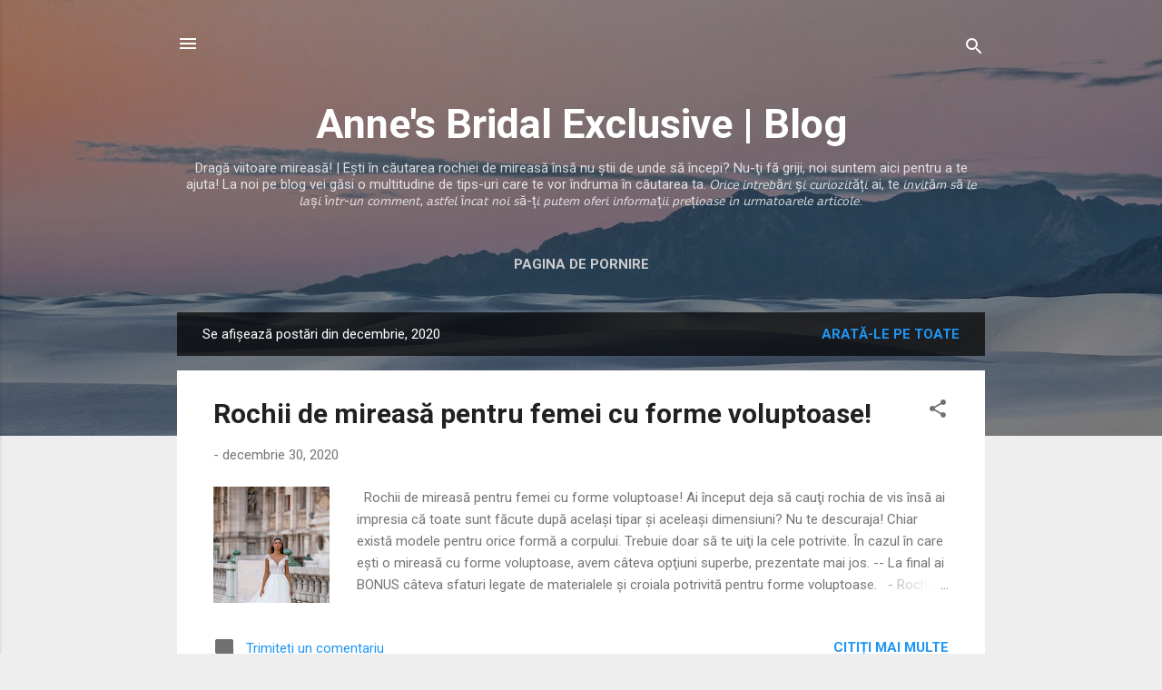

--- FILE ---
content_type: text/html; charset=UTF-8
request_url: https://annesbridal.blogspot.com/2020/12/
body_size: 27233
content:
<!DOCTYPE html>
<html dir='ltr' lang='ro'>
<head>
<meta content='width=device-width, initial-scale=1' name='viewport'/>
<title>Anne&#39;s Bridal Exclusive | Blog</title>
<meta content='text/html; charset=UTF-8' http-equiv='Content-Type'/>
<!-- Chrome, Firefox OS and Opera -->
<meta content='#eeeeee' name='theme-color'/>
<!-- Windows Phone -->
<meta content='#eeeeee' name='msapplication-navbutton-color'/>
<meta content='blogger' name='generator'/>
<link href='https://annesbridal.blogspot.com/favicon.ico' rel='icon' type='image/x-icon'/>
<link href='https://annesbridal.blogspot.com/2020/12/' rel='canonical'/>
<link rel="alternate" type="application/atom+xml" title="Anne&#39;s Bridal Exclusive | Blog - Atom" href="https://annesbridal.blogspot.com/feeds/posts/default" />
<link rel="alternate" type="application/rss+xml" title="Anne&#39;s Bridal Exclusive | Blog - RSS" href="https://annesbridal.blogspot.com/feeds/posts/default?alt=rss" />
<link rel="service.post" type="application/atom+xml" title="Anne&#39;s Bridal Exclusive | Blog - Atom" href="https://www.blogger.com/feeds/4828283211256234037/posts/default" />
<!--Can't find substitution for tag [blog.ieCssRetrofitLinks]-->
<meta content='https://annesbridal.blogspot.com/2020/12/' property='og:url'/>
<meta content='Anne&#39;s Bridal Exclusive | Blog' property='og:title'/>
<meta content='Dragă viitoare mireasă! | 
Ești în căutarea rochiei de mireasă însă nu știi de unde să începi? Nu-ţi fă griji, noi suntem aici pentru a te ajuta! La noi pe blog vei găsi o multitudine de tips-uri care te vor îndruma în căutarea ta. 
𝘖𝘳𝘪𝘤𝘦 𝘪𝘯𝘵𝘳𝘦𝘣ă𝘳𝘪 ș𝘪 𝘤𝘶𝘳𝘪𝘰𝘻𝘪𝘵ăț𝘪 ai, te 𝘪𝘯𝘷𝘪𝘵ă𝘮 𝘴ă 𝘭𝘦 𝘭𝘢ș𝘪 î𝘯𝘵𝘳-𝘶𝘯 𝘤𝘰𝘮𝘮𝘦𝘯𝘵, 𝘢𝘴𝘵𝘧𝘦𝘭 î𝘯𝘤𝘢𝘵 𝘯𝘰𝘪 𝘴ă-ț𝘪 𝘱𝘶𝘵𝘦𝘮 𝘰𝘧𝘦𝘳𝘪 𝘪𝘯𝘧𝘰𝘳𝘮𝘢ț𝘪𝘪 𝘱𝘳𝘦ț𝘪𝘰𝘢𝘴𝘦 𝘪𝘯 𝘶𝘳𝘮𝘢𝘵𝘰𝘢𝘳𝘦𝘭𝘦 𝘢𝘳𝘵𝘪𝘤𝘰𝘭𝘦.' property='og:description'/>
<meta content='https://blogger.googleusercontent.com/img/b/R29vZ2xl/AVvXsEgm3jNSeJiYQ1bnrv4XneeCSWqzpcI9FvH7qV21yg-h3LlwnbJ2G8yWmbrm4VveEzTTcOKRtF5dyswVMRKXuwJ6D5G3VS4hmeACCojMpmULDMS8WGmaZ0eEfuMbIfNEzg_g0iZHh-tbgzY/w1200-h630-p-k-no-nu/55.jpg' property='og:image'/>
<meta content='https://blogger.googleusercontent.com/img/b/R29vZ2xl/AVvXsEh05xBEHZmDQ1keYFuUKRLUvZv2BInDSr8l_CIeBdLxm5EQh0oubYaACl_p8ADoic7lzLrCqLwQAYRwG-MK73Gk725h0nHQ2BlCv-sRyZVA_CHsmpzQFHZa3JkpLvuYm00PGrN6EupTG3w/w1200-h630-p-k-no-nu/AUDREY.jpg' property='og:image'/>
<meta content='https://blogger.googleusercontent.com/img/b/R29vZ2xl/AVvXsEiuC8211eMYSOZubfOfQImKG4hniE71vCkhRDAqChzQupc_jJfOkQwd_suwNOnXvLaulz3s9jS_jcbLegAhzdwcqxcXIJYJ8oKv5ZCF6g0_gSBK1h41klcf0fKjSY5bHs0oOCzvPEAn-jA/w1200-h630-p-k-no-nu/31.jpg' property='og:image'/>
<meta content='https://blogger.googleusercontent.com/img/b/R29vZ2xl/AVvXsEixqpmXBupaCNiuMcFg2HagNbIglt9kpXQUeZoUd6rH3wkl27dwRxBIucfUKxIkZaA4THHAkab1lV-0yYp2dHi7-WfyUJH9Q7vnekoqgZ7imcXVF5PAEx90DAsiTA3YSjb4IKtR1NtaLqg/w1200-h630-p-k-no-nu/daniel+inad+andreea+%2526+alina-8399.jpg' property='og:image'/>
<meta content='https://blogger.googleusercontent.com/img/b/R29vZ2xl/AVvXsEjqLKVbQ8ohFuQ16WvlF05Jc6D6c-HUNhGRN2-IoeHVftISV_Z7OAH6nOYjLPz53ePJ3O4byk_kK8AfGfdZPoU7oyRyJplzahmAPNuyTjmm-m5yW4ceYzykd3fNhMlO8ddI0zVlYUdkQPQ/w1200-h630-p-k-no-nu/inad+concept-8834.jpg' property='og:image'/>
<style type='text/css'>@font-face{font-family:'Roboto';font-style:italic;font-weight:300;font-stretch:100%;font-display:swap;src:url(//fonts.gstatic.com/s/roboto/v50/KFOKCnqEu92Fr1Mu53ZEC9_Vu3r1gIhOszmOClHrs6ljXfMMLt_QuAX-k3Yi128m0kN2.woff2)format('woff2');unicode-range:U+0460-052F,U+1C80-1C8A,U+20B4,U+2DE0-2DFF,U+A640-A69F,U+FE2E-FE2F;}@font-face{font-family:'Roboto';font-style:italic;font-weight:300;font-stretch:100%;font-display:swap;src:url(//fonts.gstatic.com/s/roboto/v50/KFOKCnqEu92Fr1Mu53ZEC9_Vu3r1gIhOszmOClHrs6ljXfMMLt_QuAz-k3Yi128m0kN2.woff2)format('woff2');unicode-range:U+0301,U+0400-045F,U+0490-0491,U+04B0-04B1,U+2116;}@font-face{font-family:'Roboto';font-style:italic;font-weight:300;font-stretch:100%;font-display:swap;src:url(//fonts.gstatic.com/s/roboto/v50/KFOKCnqEu92Fr1Mu53ZEC9_Vu3r1gIhOszmOClHrs6ljXfMMLt_QuAT-k3Yi128m0kN2.woff2)format('woff2');unicode-range:U+1F00-1FFF;}@font-face{font-family:'Roboto';font-style:italic;font-weight:300;font-stretch:100%;font-display:swap;src:url(//fonts.gstatic.com/s/roboto/v50/KFOKCnqEu92Fr1Mu53ZEC9_Vu3r1gIhOszmOClHrs6ljXfMMLt_QuAv-k3Yi128m0kN2.woff2)format('woff2');unicode-range:U+0370-0377,U+037A-037F,U+0384-038A,U+038C,U+038E-03A1,U+03A3-03FF;}@font-face{font-family:'Roboto';font-style:italic;font-weight:300;font-stretch:100%;font-display:swap;src:url(//fonts.gstatic.com/s/roboto/v50/KFOKCnqEu92Fr1Mu53ZEC9_Vu3r1gIhOszmOClHrs6ljXfMMLt_QuHT-k3Yi128m0kN2.woff2)format('woff2');unicode-range:U+0302-0303,U+0305,U+0307-0308,U+0310,U+0312,U+0315,U+031A,U+0326-0327,U+032C,U+032F-0330,U+0332-0333,U+0338,U+033A,U+0346,U+034D,U+0391-03A1,U+03A3-03A9,U+03B1-03C9,U+03D1,U+03D5-03D6,U+03F0-03F1,U+03F4-03F5,U+2016-2017,U+2034-2038,U+203C,U+2040,U+2043,U+2047,U+2050,U+2057,U+205F,U+2070-2071,U+2074-208E,U+2090-209C,U+20D0-20DC,U+20E1,U+20E5-20EF,U+2100-2112,U+2114-2115,U+2117-2121,U+2123-214F,U+2190,U+2192,U+2194-21AE,U+21B0-21E5,U+21F1-21F2,U+21F4-2211,U+2213-2214,U+2216-22FF,U+2308-230B,U+2310,U+2319,U+231C-2321,U+2336-237A,U+237C,U+2395,U+239B-23B7,U+23D0,U+23DC-23E1,U+2474-2475,U+25AF,U+25B3,U+25B7,U+25BD,U+25C1,U+25CA,U+25CC,U+25FB,U+266D-266F,U+27C0-27FF,U+2900-2AFF,U+2B0E-2B11,U+2B30-2B4C,U+2BFE,U+3030,U+FF5B,U+FF5D,U+1D400-1D7FF,U+1EE00-1EEFF;}@font-face{font-family:'Roboto';font-style:italic;font-weight:300;font-stretch:100%;font-display:swap;src:url(//fonts.gstatic.com/s/roboto/v50/KFOKCnqEu92Fr1Mu53ZEC9_Vu3r1gIhOszmOClHrs6ljXfMMLt_QuGb-k3Yi128m0kN2.woff2)format('woff2');unicode-range:U+0001-000C,U+000E-001F,U+007F-009F,U+20DD-20E0,U+20E2-20E4,U+2150-218F,U+2190,U+2192,U+2194-2199,U+21AF,U+21E6-21F0,U+21F3,U+2218-2219,U+2299,U+22C4-22C6,U+2300-243F,U+2440-244A,U+2460-24FF,U+25A0-27BF,U+2800-28FF,U+2921-2922,U+2981,U+29BF,U+29EB,U+2B00-2BFF,U+4DC0-4DFF,U+FFF9-FFFB,U+10140-1018E,U+10190-1019C,U+101A0,U+101D0-101FD,U+102E0-102FB,U+10E60-10E7E,U+1D2C0-1D2D3,U+1D2E0-1D37F,U+1F000-1F0FF,U+1F100-1F1AD,U+1F1E6-1F1FF,U+1F30D-1F30F,U+1F315,U+1F31C,U+1F31E,U+1F320-1F32C,U+1F336,U+1F378,U+1F37D,U+1F382,U+1F393-1F39F,U+1F3A7-1F3A8,U+1F3AC-1F3AF,U+1F3C2,U+1F3C4-1F3C6,U+1F3CA-1F3CE,U+1F3D4-1F3E0,U+1F3ED,U+1F3F1-1F3F3,U+1F3F5-1F3F7,U+1F408,U+1F415,U+1F41F,U+1F426,U+1F43F,U+1F441-1F442,U+1F444,U+1F446-1F449,U+1F44C-1F44E,U+1F453,U+1F46A,U+1F47D,U+1F4A3,U+1F4B0,U+1F4B3,U+1F4B9,U+1F4BB,U+1F4BF,U+1F4C8-1F4CB,U+1F4D6,U+1F4DA,U+1F4DF,U+1F4E3-1F4E6,U+1F4EA-1F4ED,U+1F4F7,U+1F4F9-1F4FB,U+1F4FD-1F4FE,U+1F503,U+1F507-1F50B,U+1F50D,U+1F512-1F513,U+1F53E-1F54A,U+1F54F-1F5FA,U+1F610,U+1F650-1F67F,U+1F687,U+1F68D,U+1F691,U+1F694,U+1F698,U+1F6AD,U+1F6B2,U+1F6B9-1F6BA,U+1F6BC,U+1F6C6-1F6CF,U+1F6D3-1F6D7,U+1F6E0-1F6EA,U+1F6F0-1F6F3,U+1F6F7-1F6FC,U+1F700-1F7FF,U+1F800-1F80B,U+1F810-1F847,U+1F850-1F859,U+1F860-1F887,U+1F890-1F8AD,U+1F8B0-1F8BB,U+1F8C0-1F8C1,U+1F900-1F90B,U+1F93B,U+1F946,U+1F984,U+1F996,U+1F9E9,U+1FA00-1FA6F,U+1FA70-1FA7C,U+1FA80-1FA89,U+1FA8F-1FAC6,U+1FACE-1FADC,U+1FADF-1FAE9,U+1FAF0-1FAF8,U+1FB00-1FBFF;}@font-face{font-family:'Roboto';font-style:italic;font-weight:300;font-stretch:100%;font-display:swap;src:url(//fonts.gstatic.com/s/roboto/v50/KFOKCnqEu92Fr1Mu53ZEC9_Vu3r1gIhOszmOClHrs6ljXfMMLt_QuAf-k3Yi128m0kN2.woff2)format('woff2');unicode-range:U+0102-0103,U+0110-0111,U+0128-0129,U+0168-0169,U+01A0-01A1,U+01AF-01B0,U+0300-0301,U+0303-0304,U+0308-0309,U+0323,U+0329,U+1EA0-1EF9,U+20AB;}@font-face{font-family:'Roboto';font-style:italic;font-weight:300;font-stretch:100%;font-display:swap;src:url(//fonts.gstatic.com/s/roboto/v50/KFOKCnqEu92Fr1Mu53ZEC9_Vu3r1gIhOszmOClHrs6ljXfMMLt_QuAb-k3Yi128m0kN2.woff2)format('woff2');unicode-range:U+0100-02BA,U+02BD-02C5,U+02C7-02CC,U+02CE-02D7,U+02DD-02FF,U+0304,U+0308,U+0329,U+1D00-1DBF,U+1E00-1E9F,U+1EF2-1EFF,U+2020,U+20A0-20AB,U+20AD-20C0,U+2113,U+2C60-2C7F,U+A720-A7FF;}@font-face{font-family:'Roboto';font-style:italic;font-weight:300;font-stretch:100%;font-display:swap;src:url(//fonts.gstatic.com/s/roboto/v50/KFOKCnqEu92Fr1Mu53ZEC9_Vu3r1gIhOszmOClHrs6ljXfMMLt_QuAj-k3Yi128m0g.woff2)format('woff2');unicode-range:U+0000-00FF,U+0131,U+0152-0153,U+02BB-02BC,U+02C6,U+02DA,U+02DC,U+0304,U+0308,U+0329,U+2000-206F,U+20AC,U+2122,U+2191,U+2193,U+2212,U+2215,U+FEFF,U+FFFD;}@font-face{font-family:'Roboto';font-style:normal;font-weight:400;font-stretch:100%;font-display:swap;src:url(//fonts.gstatic.com/s/roboto/v50/KFO7CnqEu92Fr1ME7kSn66aGLdTylUAMa3GUBHMdazTgWw.woff2)format('woff2');unicode-range:U+0460-052F,U+1C80-1C8A,U+20B4,U+2DE0-2DFF,U+A640-A69F,U+FE2E-FE2F;}@font-face{font-family:'Roboto';font-style:normal;font-weight:400;font-stretch:100%;font-display:swap;src:url(//fonts.gstatic.com/s/roboto/v50/KFO7CnqEu92Fr1ME7kSn66aGLdTylUAMa3iUBHMdazTgWw.woff2)format('woff2');unicode-range:U+0301,U+0400-045F,U+0490-0491,U+04B0-04B1,U+2116;}@font-face{font-family:'Roboto';font-style:normal;font-weight:400;font-stretch:100%;font-display:swap;src:url(//fonts.gstatic.com/s/roboto/v50/KFO7CnqEu92Fr1ME7kSn66aGLdTylUAMa3CUBHMdazTgWw.woff2)format('woff2');unicode-range:U+1F00-1FFF;}@font-face{font-family:'Roboto';font-style:normal;font-weight:400;font-stretch:100%;font-display:swap;src:url(//fonts.gstatic.com/s/roboto/v50/KFO7CnqEu92Fr1ME7kSn66aGLdTylUAMa3-UBHMdazTgWw.woff2)format('woff2');unicode-range:U+0370-0377,U+037A-037F,U+0384-038A,U+038C,U+038E-03A1,U+03A3-03FF;}@font-face{font-family:'Roboto';font-style:normal;font-weight:400;font-stretch:100%;font-display:swap;src:url(//fonts.gstatic.com/s/roboto/v50/KFO7CnqEu92Fr1ME7kSn66aGLdTylUAMawCUBHMdazTgWw.woff2)format('woff2');unicode-range:U+0302-0303,U+0305,U+0307-0308,U+0310,U+0312,U+0315,U+031A,U+0326-0327,U+032C,U+032F-0330,U+0332-0333,U+0338,U+033A,U+0346,U+034D,U+0391-03A1,U+03A3-03A9,U+03B1-03C9,U+03D1,U+03D5-03D6,U+03F0-03F1,U+03F4-03F5,U+2016-2017,U+2034-2038,U+203C,U+2040,U+2043,U+2047,U+2050,U+2057,U+205F,U+2070-2071,U+2074-208E,U+2090-209C,U+20D0-20DC,U+20E1,U+20E5-20EF,U+2100-2112,U+2114-2115,U+2117-2121,U+2123-214F,U+2190,U+2192,U+2194-21AE,U+21B0-21E5,U+21F1-21F2,U+21F4-2211,U+2213-2214,U+2216-22FF,U+2308-230B,U+2310,U+2319,U+231C-2321,U+2336-237A,U+237C,U+2395,U+239B-23B7,U+23D0,U+23DC-23E1,U+2474-2475,U+25AF,U+25B3,U+25B7,U+25BD,U+25C1,U+25CA,U+25CC,U+25FB,U+266D-266F,U+27C0-27FF,U+2900-2AFF,U+2B0E-2B11,U+2B30-2B4C,U+2BFE,U+3030,U+FF5B,U+FF5D,U+1D400-1D7FF,U+1EE00-1EEFF;}@font-face{font-family:'Roboto';font-style:normal;font-weight:400;font-stretch:100%;font-display:swap;src:url(//fonts.gstatic.com/s/roboto/v50/KFO7CnqEu92Fr1ME7kSn66aGLdTylUAMaxKUBHMdazTgWw.woff2)format('woff2');unicode-range:U+0001-000C,U+000E-001F,U+007F-009F,U+20DD-20E0,U+20E2-20E4,U+2150-218F,U+2190,U+2192,U+2194-2199,U+21AF,U+21E6-21F0,U+21F3,U+2218-2219,U+2299,U+22C4-22C6,U+2300-243F,U+2440-244A,U+2460-24FF,U+25A0-27BF,U+2800-28FF,U+2921-2922,U+2981,U+29BF,U+29EB,U+2B00-2BFF,U+4DC0-4DFF,U+FFF9-FFFB,U+10140-1018E,U+10190-1019C,U+101A0,U+101D0-101FD,U+102E0-102FB,U+10E60-10E7E,U+1D2C0-1D2D3,U+1D2E0-1D37F,U+1F000-1F0FF,U+1F100-1F1AD,U+1F1E6-1F1FF,U+1F30D-1F30F,U+1F315,U+1F31C,U+1F31E,U+1F320-1F32C,U+1F336,U+1F378,U+1F37D,U+1F382,U+1F393-1F39F,U+1F3A7-1F3A8,U+1F3AC-1F3AF,U+1F3C2,U+1F3C4-1F3C6,U+1F3CA-1F3CE,U+1F3D4-1F3E0,U+1F3ED,U+1F3F1-1F3F3,U+1F3F5-1F3F7,U+1F408,U+1F415,U+1F41F,U+1F426,U+1F43F,U+1F441-1F442,U+1F444,U+1F446-1F449,U+1F44C-1F44E,U+1F453,U+1F46A,U+1F47D,U+1F4A3,U+1F4B0,U+1F4B3,U+1F4B9,U+1F4BB,U+1F4BF,U+1F4C8-1F4CB,U+1F4D6,U+1F4DA,U+1F4DF,U+1F4E3-1F4E6,U+1F4EA-1F4ED,U+1F4F7,U+1F4F9-1F4FB,U+1F4FD-1F4FE,U+1F503,U+1F507-1F50B,U+1F50D,U+1F512-1F513,U+1F53E-1F54A,U+1F54F-1F5FA,U+1F610,U+1F650-1F67F,U+1F687,U+1F68D,U+1F691,U+1F694,U+1F698,U+1F6AD,U+1F6B2,U+1F6B9-1F6BA,U+1F6BC,U+1F6C6-1F6CF,U+1F6D3-1F6D7,U+1F6E0-1F6EA,U+1F6F0-1F6F3,U+1F6F7-1F6FC,U+1F700-1F7FF,U+1F800-1F80B,U+1F810-1F847,U+1F850-1F859,U+1F860-1F887,U+1F890-1F8AD,U+1F8B0-1F8BB,U+1F8C0-1F8C1,U+1F900-1F90B,U+1F93B,U+1F946,U+1F984,U+1F996,U+1F9E9,U+1FA00-1FA6F,U+1FA70-1FA7C,U+1FA80-1FA89,U+1FA8F-1FAC6,U+1FACE-1FADC,U+1FADF-1FAE9,U+1FAF0-1FAF8,U+1FB00-1FBFF;}@font-face{font-family:'Roboto';font-style:normal;font-weight:400;font-stretch:100%;font-display:swap;src:url(//fonts.gstatic.com/s/roboto/v50/KFO7CnqEu92Fr1ME7kSn66aGLdTylUAMa3OUBHMdazTgWw.woff2)format('woff2');unicode-range:U+0102-0103,U+0110-0111,U+0128-0129,U+0168-0169,U+01A0-01A1,U+01AF-01B0,U+0300-0301,U+0303-0304,U+0308-0309,U+0323,U+0329,U+1EA0-1EF9,U+20AB;}@font-face{font-family:'Roboto';font-style:normal;font-weight:400;font-stretch:100%;font-display:swap;src:url(//fonts.gstatic.com/s/roboto/v50/KFO7CnqEu92Fr1ME7kSn66aGLdTylUAMa3KUBHMdazTgWw.woff2)format('woff2');unicode-range:U+0100-02BA,U+02BD-02C5,U+02C7-02CC,U+02CE-02D7,U+02DD-02FF,U+0304,U+0308,U+0329,U+1D00-1DBF,U+1E00-1E9F,U+1EF2-1EFF,U+2020,U+20A0-20AB,U+20AD-20C0,U+2113,U+2C60-2C7F,U+A720-A7FF;}@font-face{font-family:'Roboto';font-style:normal;font-weight:400;font-stretch:100%;font-display:swap;src:url(//fonts.gstatic.com/s/roboto/v50/KFO7CnqEu92Fr1ME7kSn66aGLdTylUAMa3yUBHMdazQ.woff2)format('woff2');unicode-range:U+0000-00FF,U+0131,U+0152-0153,U+02BB-02BC,U+02C6,U+02DA,U+02DC,U+0304,U+0308,U+0329,U+2000-206F,U+20AC,U+2122,U+2191,U+2193,U+2212,U+2215,U+FEFF,U+FFFD;}@font-face{font-family:'Roboto';font-style:normal;font-weight:700;font-stretch:100%;font-display:swap;src:url(//fonts.gstatic.com/s/roboto/v50/KFO7CnqEu92Fr1ME7kSn66aGLdTylUAMa3GUBHMdazTgWw.woff2)format('woff2');unicode-range:U+0460-052F,U+1C80-1C8A,U+20B4,U+2DE0-2DFF,U+A640-A69F,U+FE2E-FE2F;}@font-face{font-family:'Roboto';font-style:normal;font-weight:700;font-stretch:100%;font-display:swap;src:url(//fonts.gstatic.com/s/roboto/v50/KFO7CnqEu92Fr1ME7kSn66aGLdTylUAMa3iUBHMdazTgWw.woff2)format('woff2');unicode-range:U+0301,U+0400-045F,U+0490-0491,U+04B0-04B1,U+2116;}@font-face{font-family:'Roboto';font-style:normal;font-weight:700;font-stretch:100%;font-display:swap;src:url(//fonts.gstatic.com/s/roboto/v50/KFO7CnqEu92Fr1ME7kSn66aGLdTylUAMa3CUBHMdazTgWw.woff2)format('woff2');unicode-range:U+1F00-1FFF;}@font-face{font-family:'Roboto';font-style:normal;font-weight:700;font-stretch:100%;font-display:swap;src:url(//fonts.gstatic.com/s/roboto/v50/KFO7CnqEu92Fr1ME7kSn66aGLdTylUAMa3-UBHMdazTgWw.woff2)format('woff2');unicode-range:U+0370-0377,U+037A-037F,U+0384-038A,U+038C,U+038E-03A1,U+03A3-03FF;}@font-face{font-family:'Roboto';font-style:normal;font-weight:700;font-stretch:100%;font-display:swap;src:url(//fonts.gstatic.com/s/roboto/v50/KFO7CnqEu92Fr1ME7kSn66aGLdTylUAMawCUBHMdazTgWw.woff2)format('woff2');unicode-range:U+0302-0303,U+0305,U+0307-0308,U+0310,U+0312,U+0315,U+031A,U+0326-0327,U+032C,U+032F-0330,U+0332-0333,U+0338,U+033A,U+0346,U+034D,U+0391-03A1,U+03A3-03A9,U+03B1-03C9,U+03D1,U+03D5-03D6,U+03F0-03F1,U+03F4-03F5,U+2016-2017,U+2034-2038,U+203C,U+2040,U+2043,U+2047,U+2050,U+2057,U+205F,U+2070-2071,U+2074-208E,U+2090-209C,U+20D0-20DC,U+20E1,U+20E5-20EF,U+2100-2112,U+2114-2115,U+2117-2121,U+2123-214F,U+2190,U+2192,U+2194-21AE,U+21B0-21E5,U+21F1-21F2,U+21F4-2211,U+2213-2214,U+2216-22FF,U+2308-230B,U+2310,U+2319,U+231C-2321,U+2336-237A,U+237C,U+2395,U+239B-23B7,U+23D0,U+23DC-23E1,U+2474-2475,U+25AF,U+25B3,U+25B7,U+25BD,U+25C1,U+25CA,U+25CC,U+25FB,U+266D-266F,U+27C0-27FF,U+2900-2AFF,U+2B0E-2B11,U+2B30-2B4C,U+2BFE,U+3030,U+FF5B,U+FF5D,U+1D400-1D7FF,U+1EE00-1EEFF;}@font-face{font-family:'Roboto';font-style:normal;font-weight:700;font-stretch:100%;font-display:swap;src:url(//fonts.gstatic.com/s/roboto/v50/KFO7CnqEu92Fr1ME7kSn66aGLdTylUAMaxKUBHMdazTgWw.woff2)format('woff2');unicode-range:U+0001-000C,U+000E-001F,U+007F-009F,U+20DD-20E0,U+20E2-20E4,U+2150-218F,U+2190,U+2192,U+2194-2199,U+21AF,U+21E6-21F0,U+21F3,U+2218-2219,U+2299,U+22C4-22C6,U+2300-243F,U+2440-244A,U+2460-24FF,U+25A0-27BF,U+2800-28FF,U+2921-2922,U+2981,U+29BF,U+29EB,U+2B00-2BFF,U+4DC0-4DFF,U+FFF9-FFFB,U+10140-1018E,U+10190-1019C,U+101A0,U+101D0-101FD,U+102E0-102FB,U+10E60-10E7E,U+1D2C0-1D2D3,U+1D2E0-1D37F,U+1F000-1F0FF,U+1F100-1F1AD,U+1F1E6-1F1FF,U+1F30D-1F30F,U+1F315,U+1F31C,U+1F31E,U+1F320-1F32C,U+1F336,U+1F378,U+1F37D,U+1F382,U+1F393-1F39F,U+1F3A7-1F3A8,U+1F3AC-1F3AF,U+1F3C2,U+1F3C4-1F3C6,U+1F3CA-1F3CE,U+1F3D4-1F3E0,U+1F3ED,U+1F3F1-1F3F3,U+1F3F5-1F3F7,U+1F408,U+1F415,U+1F41F,U+1F426,U+1F43F,U+1F441-1F442,U+1F444,U+1F446-1F449,U+1F44C-1F44E,U+1F453,U+1F46A,U+1F47D,U+1F4A3,U+1F4B0,U+1F4B3,U+1F4B9,U+1F4BB,U+1F4BF,U+1F4C8-1F4CB,U+1F4D6,U+1F4DA,U+1F4DF,U+1F4E3-1F4E6,U+1F4EA-1F4ED,U+1F4F7,U+1F4F9-1F4FB,U+1F4FD-1F4FE,U+1F503,U+1F507-1F50B,U+1F50D,U+1F512-1F513,U+1F53E-1F54A,U+1F54F-1F5FA,U+1F610,U+1F650-1F67F,U+1F687,U+1F68D,U+1F691,U+1F694,U+1F698,U+1F6AD,U+1F6B2,U+1F6B9-1F6BA,U+1F6BC,U+1F6C6-1F6CF,U+1F6D3-1F6D7,U+1F6E0-1F6EA,U+1F6F0-1F6F3,U+1F6F7-1F6FC,U+1F700-1F7FF,U+1F800-1F80B,U+1F810-1F847,U+1F850-1F859,U+1F860-1F887,U+1F890-1F8AD,U+1F8B0-1F8BB,U+1F8C0-1F8C1,U+1F900-1F90B,U+1F93B,U+1F946,U+1F984,U+1F996,U+1F9E9,U+1FA00-1FA6F,U+1FA70-1FA7C,U+1FA80-1FA89,U+1FA8F-1FAC6,U+1FACE-1FADC,U+1FADF-1FAE9,U+1FAF0-1FAF8,U+1FB00-1FBFF;}@font-face{font-family:'Roboto';font-style:normal;font-weight:700;font-stretch:100%;font-display:swap;src:url(//fonts.gstatic.com/s/roboto/v50/KFO7CnqEu92Fr1ME7kSn66aGLdTylUAMa3OUBHMdazTgWw.woff2)format('woff2');unicode-range:U+0102-0103,U+0110-0111,U+0128-0129,U+0168-0169,U+01A0-01A1,U+01AF-01B0,U+0300-0301,U+0303-0304,U+0308-0309,U+0323,U+0329,U+1EA0-1EF9,U+20AB;}@font-face{font-family:'Roboto';font-style:normal;font-weight:700;font-stretch:100%;font-display:swap;src:url(//fonts.gstatic.com/s/roboto/v50/KFO7CnqEu92Fr1ME7kSn66aGLdTylUAMa3KUBHMdazTgWw.woff2)format('woff2');unicode-range:U+0100-02BA,U+02BD-02C5,U+02C7-02CC,U+02CE-02D7,U+02DD-02FF,U+0304,U+0308,U+0329,U+1D00-1DBF,U+1E00-1E9F,U+1EF2-1EFF,U+2020,U+20A0-20AB,U+20AD-20C0,U+2113,U+2C60-2C7F,U+A720-A7FF;}@font-face{font-family:'Roboto';font-style:normal;font-weight:700;font-stretch:100%;font-display:swap;src:url(//fonts.gstatic.com/s/roboto/v50/KFO7CnqEu92Fr1ME7kSn66aGLdTylUAMa3yUBHMdazQ.woff2)format('woff2');unicode-range:U+0000-00FF,U+0131,U+0152-0153,U+02BB-02BC,U+02C6,U+02DA,U+02DC,U+0304,U+0308,U+0329,U+2000-206F,U+20AC,U+2122,U+2191,U+2193,U+2212,U+2215,U+FEFF,U+FFFD;}</style>
<style id='page-skin-1' type='text/css'><!--
/*! normalize.css v3.0.1 | MIT License | git.io/normalize */html{font-family:sans-serif;-ms-text-size-adjust:100%;-webkit-text-size-adjust:100%}body{margin:0}article,aside,details,figcaption,figure,footer,header,hgroup,main,nav,section,summary{display:block}audio,canvas,progress,video{display:inline-block;vertical-align:baseline}audio:not([controls]){display:none;height:0}[hidden],template{display:none}a{background:transparent}a:active,a:hover{outline:0}abbr[title]{border-bottom:1px dotted}b,strong{font-weight:bold}dfn{font-style:italic}h1{font-size:2em;margin:.67em 0}mark{background:#ff0;color:#000}small{font-size:80%}sub,sup{font-size:75%;line-height:0;position:relative;vertical-align:baseline}sup{top:-0.5em}sub{bottom:-0.25em}img{border:0}svg:not(:root){overflow:hidden}figure{margin:1em 40px}hr{-moz-box-sizing:content-box;box-sizing:content-box;height:0}pre{overflow:auto}code,kbd,pre,samp{font-family:monospace,monospace;font-size:1em}button,input,optgroup,select,textarea{color:inherit;font:inherit;margin:0}button{overflow:visible}button,select{text-transform:none}button,html input[type="button"],input[type="reset"],input[type="submit"]{-webkit-appearance:button;cursor:pointer}button[disabled],html input[disabled]{cursor:default}button::-moz-focus-inner,input::-moz-focus-inner{border:0;padding:0}input{line-height:normal}input[type="checkbox"],input[type="radio"]{box-sizing:border-box;padding:0}input[type="number"]::-webkit-inner-spin-button,input[type="number"]::-webkit-outer-spin-button{height:auto}input[type="search"]{-webkit-appearance:textfield;-moz-box-sizing:content-box;-webkit-box-sizing:content-box;box-sizing:content-box}input[type="search"]::-webkit-search-cancel-button,input[type="search"]::-webkit-search-decoration{-webkit-appearance:none}fieldset{border:1px solid #c0c0c0;margin:0 2px;padding:.35em .625em .75em}legend{border:0;padding:0}textarea{overflow:auto}optgroup{font-weight:bold}table{border-collapse:collapse;border-spacing:0}td,th{padding:0}
/*!************************************************
* Blogger Template Style
* Name: Contempo
**************************************************/
body{
overflow-wrap:break-word;
word-break:break-word;
word-wrap:break-word
}
.hidden{
display:none
}
.invisible{
visibility:hidden
}
.container::after,.float-container::after{
clear:both;
content:"";
display:table
}
.clearboth{
clear:both
}
#comments .comment .comment-actions,.subscribe-popup .FollowByEmail .follow-by-email-submit,.widget.Profile .profile-link,.widget.Profile .profile-link.visit-profile{
background:0 0;
border:0;
box-shadow:none;
color:#2196f3;
cursor:pointer;
font-size:14px;
font-weight:700;
outline:0;
text-decoration:none;
text-transform:uppercase;
width:auto
}
.dim-overlay{
background-color:rgba(0,0,0,.54);
height:100vh;
left:0;
position:fixed;
top:0;
width:100%
}
#sharing-dim-overlay{
background-color:transparent
}
input::-ms-clear{
display:none
}
.blogger-logo,.svg-icon-24.blogger-logo{
fill:#ff9800;
opacity:1
}
.loading-spinner-large{
-webkit-animation:mspin-rotate 1.568s infinite linear;
animation:mspin-rotate 1.568s infinite linear;
height:48px;
overflow:hidden;
position:absolute;
width:48px;
z-index:200
}
.loading-spinner-large>div{
-webkit-animation:mspin-revrot 5332ms infinite steps(4);
animation:mspin-revrot 5332ms infinite steps(4)
}
.loading-spinner-large>div>div{
-webkit-animation:mspin-singlecolor-large-film 1333ms infinite steps(81);
animation:mspin-singlecolor-large-film 1333ms infinite steps(81);
background-size:100%;
height:48px;
width:3888px
}
.mspin-black-large>div>div,.mspin-grey_54-large>div>div{
background-image:url(https://www.blogblog.com/indie/mspin_black_large.svg)
}
.mspin-white-large>div>div{
background-image:url(https://www.blogblog.com/indie/mspin_white_large.svg)
}
.mspin-grey_54-large{
opacity:.54
}
@-webkit-keyframes mspin-singlecolor-large-film{
from{
-webkit-transform:translateX(0);
transform:translateX(0)
}
to{
-webkit-transform:translateX(-3888px);
transform:translateX(-3888px)
}
}
@keyframes mspin-singlecolor-large-film{
from{
-webkit-transform:translateX(0);
transform:translateX(0)
}
to{
-webkit-transform:translateX(-3888px);
transform:translateX(-3888px)
}
}
@-webkit-keyframes mspin-rotate{
from{
-webkit-transform:rotate(0);
transform:rotate(0)
}
to{
-webkit-transform:rotate(360deg);
transform:rotate(360deg)
}
}
@keyframes mspin-rotate{
from{
-webkit-transform:rotate(0);
transform:rotate(0)
}
to{
-webkit-transform:rotate(360deg);
transform:rotate(360deg)
}
}
@-webkit-keyframes mspin-revrot{
from{
-webkit-transform:rotate(0);
transform:rotate(0)
}
to{
-webkit-transform:rotate(-360deg);
transform:rotate(-360deg)
}
}
@keyframes mspin-revrot{
from{
-webkit-transform:rotate(0);
transform:rotate(0)
}
to{
-webkit-transform:rotate(-360deg);
transform:rotate(-360deg)
}
}
.skip-navigation{
background-color:#fff;
box-sizing:border-box;
color:#000;
display:block;
height:0;
left:0;
line-height:50px;
overflow:hidden;
padding-top:0;
position:fixed;
text-align:center;
top:0;
-webkit-transition:box-shadow .3s,height .3s,padding-top .3s;
transition:box-shadow .3s,height .3s,padding-top .3s;
width:100%;
z-index:900
}
.skip-navigation:focus{
box-shadow:0 4px 5px 0 rgba(0,0,0,.14),0 1px 10px 0 rgba(0,0,0,.12),0 2px 4px -1px rgba(0,0,0,.2);
height:50px
}
#main{
outline:0
}
.main-heading{
position:absolute;
clip:rect(1px,1px,1px,1px);
padding:0;
border:0;
height:1px;
width:1px;
overflow:hidden
}
.Attribution{
margin-top:1em;
text-align:center
}
.Attribution .blogger img,.Attribution .blogger svg{
vertical-align:bottom
}
.Attribution .blogger img{
margin-right:.5em
}
.Attribution div{
line-height:24px;
margin-top:.5em
}
.Attribution .copyright,.Attribution .image-attribution{
font-size:.7em;
margin-top:1.5em
}
.BLOG_mobile_video_class{
display:none
}
.bg-photo{
background-attachment:scroll!important
}
body .CSS_LIGHTBOX{
z-index:900
}
.extendable .show-less,.extendable .show-more{
border-color:#2196f3;
color:#2196f3;
margin-top:8px
}
.extendable .show-less.hidden,.extendable .show-more.hidden{
display:none
}
.inline-ad{
display:none;
max-width:100%;
overflow:hidden
}
.adsbygoogle{
display:block
}
#cookieChoiceInfo{
bottom:0;
top:auto
}
iframe.b-hbp-video{
border:0
}
.post-body img{
max-width:100%
}
.post-body iframe{
max-width:100%
}
.post-body a[imageanchor="1"]{
display:inline-block
}
.byline{
margin-right:1em
}
.byline:last-child{
margin-right:0
}
.link-copied-dialog{
max-width:520px;
outline:0
}
.link-copied-dialog .modal-dialog-buttons{
margin-top:8px
}
.link-copied-dialog .goog-buttonset-default{
background:0 0;
border:0
}
.link-copied-dialog .goog-buttonset-default:focus{
outline:0
}
.paging-control-container{
margin-bottom:16px
}
.paging-control-container .paging-control{
display:inline-block
}
.paging-control-container .comment-range-text::after,.paging-control-container .paging-control{
color:#2196f3
}
.paging-control-container .comment-range-text,.paging-control-container .paging-control{
margin-right:8px
}
.paging-control-container .comment-range-text::after,.paging-control-container .paging-control::after{
content:"\b7";
cursor:default;
padding-left:8px;
pointer-events:none
}
.paging-control-container .comment-range-text:last-child::after,.paging-control-container .paging-control:last-child::after{
content:none
}
.byline.reactions iframe{
height:20px
}
.b-notification{
color:#000;
background-color:#fff;
border-bottom:solid 1px #000;
box-sizing:border-box;
padding:16px 32px;
text-align:center
}
.b-notification.visible{
-webkit-transition:margin-top .3s cubic-bezier(.4,0,.2,1);
transition:margin-top .3s cubic-bezier(.4,0,.2,1)
}
.b-notification.invisible{
position:absolute
}
.b-notification-close{
position:absolute;
right:8px;
top:8px
}
.no-posts-message{
line-height:40px;
text-align:center
}
@media screen and (max-width:800px){
body.item-view .post-body a[imageanchor="1"][style*="float: left;"],body.item-view .post-body a[imageanchor="1"][style*="float: right;"]{
float:none!important;
clear:none!important
}
body.item-view .post-body a[imageanchor="1"] img{
display:block;
height:auto;
margin:0 auto
}
body.item-view .post-body>.separator:first-child>a[imageanchor="1"]:first-child{
margin-top:20px
}
.post-body a[imageanchor]{
display:block
}
body.item-view .post-body a[imageanchor="1"]{
margin-left:0!important;
margin-right:0!important
}
body.item-view .post-body a[imageanchor="1"]+a[imageanchor="1"]{
margin-top:16px
}
}
.item-control{
display:none
}
#comments{
border-top:1px dashed rgba(0,0,0,.54);
margin-top:20px;
padding:20px
}
#comments .comment-thread ol{
margin:0;
padding-left:0;
padding-left:0
}
#comments .comment .comment-replybox-single,#comments .comment-thread .comment-replies{
margin-left:60px
}
#comments .comment-thread .thread-count{
display:none
}
#comments .comment{
list-style-type:none;
padding:0 0 30px;
position:relative
}
#comments .comment .comment{
padding-bottom:8px
}
.comment .avatar-image-container{
position:absolute
}
.comment .avatar-image-container img{
border-radius:50%
}
.avatar-image-container svg,.comment .avatar-image-container .avatar-icon{
border-radius:50%;
border:solid 1px #707070;
box-sizing:border-box;
fill:#707070;
height:35px;
margin:0;
padding:7px;
width:35px
}
.comment .comment-block{
margin-top:10px;
margin-left:60px;
padding-bottom:0
}
#comments .comment-author-header-wrapper{
margin-left:40px
}
#comments .comment .thread-expanded .comment-block{
padding-bottom:20px
}
#comments .comment .comment-header .user,#comments .comment .comment-header .user a{
color:#212121;
font-style:normal;
font-weight:700
}
#comments .comment .comment-actions{
bottom:0;
margin-bottom:15px;
position:absolute
}
#comments .comment .comment-actions>*{
margin-right:8px
}
#comments .comment .comment-header .datetime{
bottom:0;
color:rgba(33,33,33,.54);
display:inline-block;
font-size:13px;
font-style:italic;
margin-left:8px
}
#comments .comment .comment-footer .comment-timestamp a,#comments .comment .comment-header .datetime a{
color:rgba(33,33,33,.54)
}
#comments .comment .comment-content,.comment .comment-body{
margin-top:12px;
word-break:break-word
}
.comment-body{
margin-bottom:12px
}
#comments.embed[data-num-comments="0"]{
border:0;
margin-top:0;
padding-top:0
}
#comments.embed[data-num-comments="0"] #comment-post-message,#comments.embed[data-num-comments="0"] div.comment-form>p,#comments.embed[data-num-comments="0"] p.comment-footer{
display:none
}
#comment-editor-src{
display:none
}
.comments .comments-content .loadmore.loaded{
max-height:0;
opacity:0;
overflow:hidden
}
.extendable .remaining-items{
height:0;
overflow:hidden;
-webkit-transition:height .3s cubic-bezier(.4,0,.2,1);
transition:height .3s cubic-bezier(.4,0,.2,1)
}
.extendable .remaining-items.expanded{
height:auto
}
.svg-icon-24,.svg-icon-24-button{
cursor:pointer;
height:24px;
width:24px;
min-width:24px
}
.touch-icon{
margin:-12px;
padding:12px
}
.touch-icon:active,.touch-icon:focus{
background-color:rgba(153,153,153,.4);
border-radius:50%
}
svg:not(:root).touch-icon{
overflow:visible
}
html[dir=rtl] .rtl-reversible-icon{
-webkit-transform:scaleX(-1);
-ms-transform:scaleX(-1);
transform:scaleX(-1)
}
.svg-icon-24-button,.touch-icon-button{
background:0 0;
border:0;
margin:0;
outline:0;
padding:0
}
.touch-icon-button .touch-icon:active,.touch-icon-button .touch-icon:focus{
background-color:transparent
}
.touch-icon-button:active .touch-icon,.touch-icon-button:focus .touch-icon{
background-color:rgba(153,153,153,.4);
border-radius:50%
}
.Profile .default-avatar-wrapper .avatar-icon{
border-radius:50%;
border:solid 1px #707070;
box-sizing:border-box;
fill:#707070;
margin:0
}
.Profile .individual .default-avatar-wrapper .avatar-icon{
padding:25px
}
.Profile .individual .avatar-icon,.Profile .individual .profile-img{
height:120px;
width:120px
}
.Profile .team .default-avatar-wrapper .avatar-icon{
padding:8px
}
.Profile .team .avatar-icon,.Profile .team .default-avatar-wrapper,.Profile .team .profile-img{
height:40px;
width:40px
}
.snippet-container{
margin:0;
position:relative;
overflow:hidden
}
.snippet-fade{
bottom:0;
box-sizing:border-box;
position:absolute;
width:96px
}
.snippet-fade{
right:0
}
.snippet-fade:after{
content:"\2026"
}
.snippet-fade:after{
float:right
}
.post-bottom{
-webkit-box-align:center;
-webkit-align-items:center;
-ms-flex-align:center;
align-items:center;
display:-webkit-box;
display:-webkit-flex;
display:-ms-flexbox;
display:flex;
-webkit-flex-wrap:wrap;
-ms-flex-wrap:wrap;
flex-wrap:wrap
}
.post-footer{
-webkit-box-flex:1;
-webkit-flex:1 1 auto;
-ms-flex:1 1 auto;
flex:1 1 auto;
-webkit-flex-wrap:wrap;
-ms-flex-wrap:wrap;
flex-wrap:wrap;
-webkit-box-ordinal-group:2;
-webkit-order:1;
-ms-flex-order:1;
order:1
}
.post-footer>*{
-webkit-box-flex:0;
-webkit-flex:0 1 auto;
-ms-flex:0 1 auto;
flex:0 1 auto
}
.post-footer .byline:last-child{
margin-right:1em
}
.jump-link{
-webkit-box-flex:0;
-webkit-flex:0 0 auto;
-ms-flex:0 0 auto;
flex:0 0 auto;
-webkit-box-ordinal-group:3;
-webkit-order:2;
-ms-flex-order:2;
order:2
}
.centered-top-container.sticky{
left:0;
position:fixed;
right:0;
top:0;
width:auto;
z-index:50;
-webkit-transition-property:opacity,-webkit-transform;
transition-property:opacity,-webkit-transform;
transition-property:transform,opacity;
transition-property:transform,opacity,-webkit-transform;
-webkit-transition-duration:.2s;
transition-duration:.2s;
-webkit-transition-timing-function:cubic-bezier(.4,0,.2,1);
transition-timing-function:cubic-bezier(.4,0,.2,1)
}
.centered-top-placeholder{
display:none
}
.collapsed-header .centered-top-placeholder{
display:block
}
.centered-top-container .Header .replaced h1,.centered-top-placeholder .Header .replaced h1{
display:none
}
.centered-top-container.sticky .Header .replaced h1{
display:block
}
.centered-top-container.sticky .Header .header-widget{
background:0 0
}
.centered-top-container.sticky .Header .header-image-wrapper{
display:none
}
.centered-top-container img,.centered-top-placeholder img{
max-width:100%
}
.collapsible{
-webkit-transition:height .3s cubic-bezier(.4,0,.2,1);
transition:height .3s cubic-bezier(.4,0,.2,1)
}
.collapsible,.collapsible>summary{
display:block;
overflow:hidden
}
.collapsible>:not(summary){
display:none
}
.collapsible[open]>:not(summary){
display:block
}
.collapsible:focus,.collapsible>summary:focus{
outline:0
}
.collapsible>summary{
cursor:pointer;
display:block;
padding:0
}
.collapsible:focus>summary,.collapsible>summary:focus{
background-color:transparent
}
.collapsible>summary::-webkit-details-marker{
display:none
}
.collapsible-title{
-webkit-box-align:center;
-webkit-align-items:center;
-ms-flex-align:center;
align-items:center;
display:-webkit-box;
display:-webkit-flex;
display:-ms-flexbox;
display:flex
}
.collapsible-title .title{
-webkit-box-flex:1;
-webkit-flex:1 1 auto;
-ms-flex:1 1 auto;
flex:1 1 auto;
-webkit-box-ordinal-group:1;
-webkit-order:0;
-ms-flex-order:0;
order:0;
overflow:hidden;
text-overflow:ellipsis;
white-space:nowrap
}
.collapsible-title .chevron-down,.collapsible[open] .collapsible-title .chevron-up{
display:block
}
.collapsible-title .chevron-up,.collapsible[open] .collapsible-title .chevron-down{
display:none
}
.flat-button{
cursor:pointer;
display:inline-block;
font-weight:700;
text-transform:uppercase;
border-radius:2px;
padding:8px;
margin:-8px
}
.flat-icon-button{
background:0 0;
border:0;
margin:0;
outline:0;
padding:0;
margin:-12px;
padding:12px;
cursor:pointer;
box-sizing:content-box;
display:inline-block;
line-height:0
}
.flat-icon-button,.flat-icon-button .splash-wrapper{
border-radius:50%
}
.flat-icon-button .splash.animate{
-webkit-animation-duration:.3s;
animation-duration:.3s
}
.overflowable-container{
max-height:46px;
overflow:hidden;
position:relative
}
.overflow-button{
cursor:pointer
}
#overflowable-dim-overlay{
background:0 0
}
.overflow-popup{
box-shadow:0 2px 2px 0 rgba(0,0,0,.14),0 3px 1px -2px rgba(0,0,0,.2),0 1px 5px 0 rgba(0,0,0,.12);
background-color:#ffffff;
left:0;
max-width:calc(100% - 32px);
position:absolute;
top:0;
visibility:hidden;
z-index:101
}
.overflow-popup ul{
list-style:none
}
.overflow-popup .tabs li,.overflow-popup li{
display:block;
height:auto
}
.overflow-popup .tabs li{
padding-left:0;
padding-right:0
}
.overflow-button.hidden,.overflow-popup .tabs li.hidden,.overflow-popup li.hidden{
display:none
}
.pill-button{
background:0 0;
border:1px solid;
border-radius:12px;
cursor:pointer;
display:inline-block;
padding:4px 16px;
text-transform:uppercase
}
.ripple{
position:relative
}
.ripple>*{
z-index:1
}
.splash-wrapper{
bottom:0;
left:0;
overflow:hidden;
pointer-events:none;
position:absolute;
right:0;
top:0;
z-index:0
}
.splash{
background:#ccc;
border-radius:100%;
display:block;
opacity:.6;
position:absolute;
-webkit-transform:scale(0);
-ms-transform:scale(0);
transform:scale(0)
}
.splash.animate{
-webkit-animation:ripple-effect .4s linear;
animation:ripple-effect .4s linear
}
@-webkit-keyframes ripple-effect{
100%{
opacity:0;
-webkit-transform:scale(2.5);
transform:scale(2.5)
}
}
@keyframes ripple-effect{
100%{
opacity:0;
-webkit-transform:scale(2.5);
transform:scale(2.5)
}
}
.search{
display:-webkit-box;
display:-webkit-flex;
display:-ms-flexbox;
display:flex;
line-height:24px;
width:24px
}
.search.focused{
width:100%
}
.search.focused .section{
width:100%
}
.search form{
z-index:101
}
.search h3{
display:none
}
.search form{
display:-webkit-box;
display:-webkit-flex;
display:-ms-flexbox;
display:flex;
-webkit-box-flex:1;
-webkit-flex:1 0 0;
-ms-flex:1 0 0px;
flex:1 0 0;
border-bottom:solid 1px transparent;
padding-bottom:8px
}
.search form>*{
display:none
}
.search.focused form>*{
display:block
}
.search .search-input label{
display:none
}
.centered-top-placeholder.cloned .search form{
z-index:30
}
.search.focused form{
border-color:#ffffff;
position:relative;
width:auto
}
.collapsed-header .centered-top-container .search.focused form{
border-bottom-color:transparent
}
.search-expand{
-webkit-box-flex:0;
-webkit-flex:0 0 auto;
-ms-flex:0 0 auto;
flex:0 0 auto
}
.search-expand-text{
display:none
}
.search-close{
display:inline;
vertical-align:middle
}
.search-input{
-webkit-box-flex:1;
-webkit-flex:1 0 1px;
-ms-flex:1 0 1px;
flex:1 0 1px
}
.search-input input{
background:0 0;
border:0;
box-sizing:border-box;
color:#ffffff;
display:inline-block;
outline:0;
width:calc(100% - 48px)
}
.search-input input.no-cursor{
color:transparent;
text-shadow:0 0 0 #ffffff
}
.collapsed-header .centered-top-container .search-action,.collapsed-header .centered-top-container .search-input input{
color:#212121
}
.collapsed-header .centered-top-container .search-input input.no-cursor{
color:transparent;
text-shadow:0 0 0 #212121
}
.collapsed-header .centered-top-container .search-input input.no-cursor:focus,.search-input input.no-cursor:focus{
outline:0
}
.search-focused>*{
visibility:hidden
}
.search-focused .search,.search-focused .search-icon{
visibility:visible
}
.search.focused .search-action{
display:block
}
.search.focused .search-action:disabled{
opacity:.3
}
.widget.Sharing .sharing-button{
display:none
}
.widget.Sharing .sharing-buttons li{
padding:0
}
.widget.Sharing .sharing-buttons li span{
display:none
}
.post-share-buttons{
position:relative
}
.centered-bottom .share-buttons .svg-icon-24,.share-buttons .svg-icon-24{
fill:#212121
}
.sharing-open.touch-icon-button:active .touch-icon,.sharing-open.touch-icon-button:focus .touch-icon{
background-color:transparent
}
.share-buttons{
background-color:#ffffff;
border-radius:2px;
box-shadow:0 2px 2px 0 rgba(0,0,0,.14),0 3px 1px -2px rgba(0,0,0,.2),0 1px 5px 0 rgba(0,0,0,.12);
color:#212121;
list-style:none;
margin:0;
padding:8px 0;
position:absolute;
top:-11px;
min-width:200px;
z-index:101
}
.share-buttons.hidden{
display:none
}
.sharing-button{
background:0 0;
border:0;
margin:0;
outline:0;
padding:0;
cursor:pointer
}
.share-buttons li{
margin:0;
height:48px
}
.share-buttons li:last-child{
margin-bottom:0
}
.share-buttons li .sharing-platform-button{
box-sizing:border-box;
cursor:pointer;
display:block;
height:100%;
margin-bottom:0;
padding:0 16px;
position:relative;
width:100%
}
.share-buttons li .sharing-platform-button:focus,.share-buttons li .sharing-platform-button:hover{
background-color:rgba(128,128,128,.1);
outline:0
}
.share-buttons li svg[class*=" sharing-"],.share-buttons li svg[class^=sharing-]{
position:absolute;
top:10px
}
.share-buttons li span.sharing-platform-button{
position:relative;
top:0
}
.share-buttons li .platform-sharing-text{
display:block;
font-size:16px;
line-height:48px;
white-space:nowrap
}
.share-buttons li .platform-sharing-text{
margin-left:56px
}
.sidebar-container{
background-color:#ffffff;
max-width:284px;
overflow-y:auto;
-webkit-transition-property:-webkit-transform;
transition-property:-webkit-transform;
transition-property:transform;
transition-property:transform,-webkit-transform;
-webkit-transition-duration:.3s;
transition-duration:.3s;
-webkit-transition-timing-function:cubic-bezier(0,0,.2,1);
transition-timing-function:cubic-bezier(0,0,.2,1);
width:284px;
z-index:101;
-webkit-overflow-scrolling:touch
}
.sidebar-container .navigation{
line-height:0;
padding:16px
}
.sidebar-container .sidebar-back{
cursor:pointer
}
.sidebar-container .widget{
background:0 0;
margin:0 16px;
padding:16px 0
}
.sidebar-container .widget .title{
color:#212121;
margin:0
}
.sidebar-container .widget ul{
list-style:none;
margin:0;
padding:0
}
.sidebar-container .widget ul ul{
margin-left:1em
}
.sidebar-container .widget li{
font-size:16px;
line-height:normal
}
.sidebar-container .widget+.widget{
border-top:1px dashed #cccccc
}
.BlogArchive li{
margin:16px 0
}
.BlogArchive li:last-child{
margin-bottom:0
}
.Label li a{
display:inline-block
}
.BlogArchive .post-count,.Label .label-count{
float:right;
margin-left:.25em
}
.BlogArchive .post-count::before,.Label .label-count::before{
content:"("
}
.BlogArchive .post-count::after,.Label .label-count::after{
content:")"
}
.widget.Translate .skiptranslate>div{
display:block!important
}
.widget.Profile .profile-link{
display:-webkit-box;
display:-webkit-flex;
display:-ms-flexbox;
display:flex
}
.widget.Profile .team-member .default-avatar-wrapper,.widget.Profile .team-member .profile-img{
-webkit-box-flex:0;
-webkit-flex:0 0 auto;
-ms-flex:0 0 auto;
flex:0 0 auto;
margin-right:1em
}
.widget.Profile .individual .profile-link{
-webkit-box-orient:vertical;
-webkit-box-direction:normal;
-webkit-flex-direction:column;
-ms-flex-direction:column;
flex-direction:column
}
.widget.Profile .team .profile-link .profile-name{
-webkit-align-self:center;
-ms-flex-item-align:center;
align-self:center;
display:block;
-webkit-box-flex:1;
-webkit-flex:1 1 auto;
-ms-flex:1 1 auto;
flex:1 1 auto
}
.dim-overlay{
background-color:rgba(0,0,0,.54);
z-index:100
}
body.sidebar-visible{
overflow-y:hidden
}
@media screen and (max-width:1439px){
.sidebar-container{
bottom:0;
position:fixed;
top:0;
left:0;
right:auto
}
.sidebar-container.sidebar-invisible{
-webkit-transition-timing-function:cubic-bezier(.4,0,.6,1);
transition-timing-function:cubic-bezier(.4,0,.6,1);
-webkit-transform:translateX(-284px);
-ms-transform:translateX(-284px);
transform:translateX(-284px)
}
}
@media screen and (min-width:1440px){
.sidebar-container{
position:absolute;
top:0;
left:0;
right:auto
}
.sidebar-container .navigation{
display:none
}
}
.dialog{
box-shadow:0 2px 2px 0 rgba(0,0,0,.14),0 3px 1px -2px rgba(0,0,0,.2),0 1px 5px 0 rgba(0,0,0,.12);
background:#ffffff;
box-sizing:border-box;
color:#757575;
padding:30px;
position:fixed;
text-align:center;
width:calc(100% - 24px);
z-index:101
}
.dialog input[type=email],.dialog input[type=text]{
background-color:transparent;
border:0;
border-bottom:solid 1px rgba(117,117,117,.12);
color:#757575;
display:block;
font-family:Roboto, sans-serif;
font-size:16px;
line-height:24px;
margin:auto;
padding-bottom:7px;
outline:0;
text-align:center;
width:100%
}
.dialog input[type=email]::-webkit-input-placeholder,.dialog input[type=text]::-webkit-input-placeholder{
color:#757575
}
.dialog input[type=email]::-moz-placeholder,.dialog input[type=text]::-moz-placeholder{
color:#757575
}
.dialog input[type=email]:-ms-input-placeholder,.dialog input[type=text]:-ms-input-placeholder{
color:#757575
}
.dialog input[type=email]::-ms-input-placeholder,.dialog input[type=text]::-ms-input-placeholder{
color:#757575
}
.dialog input[type=email]::placeholder,.dialog input[type=text]::placeholder{
color:#757575
}
.dialog input[type=email]:focus,.dialog input[type=text]:focus{
border-bottom:solid 2px #2196f3;
padding-bottom:6px
}
.dialog input.no-cursor{
color:transparent;
text-shadow:0 0 0 #757575
}
.dialog input.no-cursor:focus{
outline:0
}
.dialog input.no-cursor:focus{
outline:0
}
.dialog input[type=submit]{
font-family:Roboto, sans-serif
}
.dialog .goog-buttonset-default{
color:#2196f3
}
.subscribe-popup{
max-width:364px
}
.subscribe-popup h3{
color:#212121;
font-size:1.8em;
margin-top:0
}
.subscribe-popup .FollowByEmail h3{
display:none
}
.subscribe-popup .FollowByEmail .follow-by-email-submit{
color:#2196f3;
display:inline-block;
margin:0 auto;
margin-top:24px;
width:auto;
white-space:normal
}
.subscribe-popup .FollowByEmail .follow-by-email-submit:disabled{
cursor:default;
opacity:.3
}
@media (max-width:800px){
.blog-name div.widget.Subscribe{
margin-bottom:16px
}
body.item-view .blog-name div.widget.Subscribe{
margin:8px auto 16px auto;
width:100%
}
}
.tabs{
list-style:none
}
.tabs li{
display:inline-block
}
.tabs li a{
cursor:pointer;
display:inline-block;
font-weight:700;
text-transform:uppercase;
padding:12px 8px
}
.tabs .selected{
border-bottom:4px solid #ffffff
}
.tabs .selected a{
color:#ffffff
}
body#layout .bg-photo,body#layout .bg-photo-overlay{
display:none
}
body#layout .page_body{
padding:0;
position:relative;
top:0
}
body#layout .page{
display:inline-block;
left:inherit;
position:relative;
vertical-align:top;
width:540px
}
body#layout .centered{
max-width:954px
}
body#layout .navigation{
display:none
}
body#layout .sidebar-container{
display:inline-block;
width:40%
}
body#layout .hamburger-menu,body#layout .search{
display:none
}
.centered-top-container .svg-icon-24,body.collapsed-header .centered-top-placeholder .svg-icon-24{
fill:#ffffff
}
.sidebar-container .svg-icon-24{
fill:#707070
}
.centered-bottom .svg-icon-24,body.collapsed-header .centered-top-container .svg-icon-24{
fill:#707070
}
.centered-bottom .share-buttons .svg-icon-24,.share-buttons .svg-icon-24{
fill:#212121
}
body{
background-color:#eeeeee;
color:#757575;
font:15px Roboto, sans-serif;
margin:0;
min-height:100vh
}
img{
max-width:100%
}
h3{
color:#757575;
font-size:16px
}
a{
text-decoration:none;
color:#2196f3
}
a:visited{
color:#2196f3
}
a:hover{
color:#2196f3
}
blockquote{
color:#444444;
font:italic 300 15px Roboto, sans-serif;
font-size:x-large;
text-align:center
}
.pill-button{
font-size:12px
}
.bg-photo-container{
height:480px;
overflow:hidden;
position:absolute;
width:100%;
z-index:1
}
.bg-photo{
background:#eeeeee url(https://themes.googleusercontent.com/image?id=L1lcAxxz0CLgsDzixEprHJ2F38TyEjCyE3RSAjynQDks0lT1BDc1OxXKaTEdLc89HPvdB11X9FDw) no-repeat scroll top center /* Credit: Michael Elkan (http://www.offset.com/photos/394244) */;;
background-attachment:scroll;
background-size:cover;
-webkit-filter:blur(0px);
filter:blur(0px);
height:calc(100% + 2 * 0px);
left:0px;
position:absolute;
top:0px;
width:calc(100% + 2 * 0px)
}
.bg-photo-overlay{
background:rgba(0,0,0,.26);
background-size:cover;
height:480px;
position:absolute;
width:100%;
z-index:2
}
.hamburger-menu{
float:left;
margin-top:0
}
.sticky .hamburger-menu{
float:none;
position:absolute
}
.search{
border-bottom:solid 1px rgba(255, 255, 255, 0);
float:right;
position:relative;
-webkit-transition-property:width;
transition-property:width;
-webkit-transition-duration:.5s;
transition-duration:.5s;
-webkit-transition-timing-function:cubic-bezier(.4,0,.2,1);
transition-timing-function:cubic-bezier(.4,0,.2,1);
z-index:101
}
.search .dim-overlay{
background-color:transparent
}
.search form{
height:36px;
-webkit-transition-property:border-color;
transition-property:border-color;
-webkit-transition-delay:.5s;
transition-delay:.5s;
-webkit-transition-duration:.2s;
transition-duration:.2s;
-webkit-transition-timing-function:cubic-bezier(.4,0,.2,1);
transition-timing-function:cubic-bezier(.4,0,.2,1)
}
.search.focused{
width:calc(100% - 48px)
}
.search.focused form{
display:-webkit-box;
display:-webkit-flex;
display:-ms-flexbox;
display:flex;
-webkit-box-flex:1;
-webkit-flex:1 0 1px;
-ms-flex:1 0 1px;
flex:1 0 1px;
border-color:#ffffff;
margin-left:-24px;
padding-left:36px;
position:relative;
width:auto
}
.item-view .search,.sticky .search{
right:0;
float:none;
margin-left:0;
position:absolute
}
.item-view .search.focused,.sticky .search.focused{
width:calc(100% - 50px)
}
.item-view .search.focused form,.sticky .search.focused form{
border-bottom-color:#757575
}
.centered-top-placeholder.cloned .search form{
z-index:30
}
.search_button{
-webkit-box-flex:0;
-webkit-flex:0 0 24px;
-ms-flex:0 0 24px;
flex:0 0 24px;
-webkit-box-orient:vertical;
-webkit-box-direction:normal;
-webkit-flex-direction:column;
-ms-flex-direction:column;
flex-direction:column
}
.search_button svg{
margin-top:0
}
.search-input{
height:48px
}
.search-input input{
display:block;
color:#ffffff;
font:16px Roboto, sans-serif;
height:48px;
line-height:48px;
padding:0;
width:100%
}
.search-input input::-webkit-input-placeholder{
color:#ffffff;
opacity:.3
}
.search-input input::-moz-placeholder{
color:#ffffff;
opacity:.3
}
.search-input input:-ms-input-placeholder{
color:#ffffff;
opacity:.3
}
.search-input input::-ms-input-placeholder{
color:#ffffff;
opacity:.3
}
.search-input input::placeholder{
color:#ffffff;
opacity:.3
}
.search-action{
background:0 0;
border:0;
color:#ffffff;
cursor:pointer;
display:none;
height:48px;
margin-top:0
}
.sticky .search-action{
color:#757575
}
.search.focused .search-action{
display:block
}
.search.focused .search-action:disabled{
opacity:.3
}
.page_body{
position:relative;
z-index:20
}
.page_body .widget{
margin-bottom:16px
}
.page_body .centered{
box-sizing:border-box;
display:-webkit-box;
display:-webkit-flex;
display:-ms-flexbox;
display:flex;
-webkit-box-orient:vertical;
-webkit-box-direction:normal;
-webkit-flex-direction:column;
-ms-flex-direction:column;
flex-direction:column;
margin:0 auto;
max-width:922px;
min-height:100vh;
padding:24px 0
}
.page_body .centered>*{
-webkit-box-flex:0;
-webkit-flex:0 0 auto;
-ms-flex:0 0 auto;
flex:0 0 auto
}
.page_body .centered>#footer{
margin-top:auto
}
.blog-name{
margin:24px 0 16px 0
}
.item-view .blog-name,.sticky .blog-name{
box-sizing:border-box;
margin-left:36px;
min-height:48px;
opacity:1;
padding-top:12px
}
.blog-name .subscribe-section-container{
margin-bottom:32px;
text-align:center;
-webkit-transition-property:opacity;
transition-property:opacity;
-webkit-transition-duration:.5s;
transition-duration:.5s
}
.item-view .blog-name .subscribe-section-container,.sticky .blog-name .subscribe-section-container{
margin:0 0 8px 0
}
.blog-name .PageList{
margin-top:16px;
padding-top:8px;
text-align:center
}
.blog-name .PageList .overflowable-contents{
width:100%
}
.blog-name .PageList h3.title{
color:#ffffff;
margin:8px auto;
text-align:center;
width:100%
}
.centered-top-container .blog-name{
-webkit-transition-property:opacity;
transition-property:opacity;
-webkit-transition-duration:.5s;
transition-duration:.5s
}
.item-view .return_link{
margin-bottom:12px;
margin-top:12px;
position:absolute
}
.item-view .blog-name{
display:-webkit-box;
display:-webkit-flex;
display:-ms-flexbox;
display:flex;
-webkit-flex-wrap:wrap;
-ms-flex-wrap:wrap;
flex-wrap:wrap;
margin:0 48px 27px 48px
}
.item-view .subscribe-section-container{
-webkit-box-flex:0;
-webkit-flex:0 0 auto;
-ms-flex:0 0 auto;
flex:0 0 auto
}
.item-view #header,.item-view .Header{
margin-bottom:5px;
margin-right:15px
}
.item-view .sticky .Header{
margin-bottom:0
}
.item-view .Header p{
margin:10px 0 0 0;
text-align:left
}
.item-view .post-share-buttons-bottom{
margin-right:16px
}
.sticky{
background:#ffffff;
box-shadow:0 0 20px 0 rgba(0,0,0,.7);
box-sizing:border-box;
margin-left:0
}
.sticky #header{
margin-bottom:8px;
margin-right:8px
}
.sticky .centered-top{
margin:4px auto;
max-width:890px;
min-height:48px
}
.sticky .blog-name{
display:-webkit-box;
display:-webkit-flex;
display:-ms-flexbox;
display:flex;
margin:0 48px
}
.sticky .blog-name #header{
-webkit-box-flex:0;
-webkit-flex:0 1 auto;
-ms-flex:0 1 auto;
flex:0 1 auto;
-webkit-box-ordinal-group:2;
-webkit-order:1;
-ms-flex-order:1;
order:1;
overflow:hidden
}
.sticky .blog-name .subscribe-section-container{
-webkit-box-flex:0;
-webkit-flex:0 0 auto;
-ms-flex:0 0 auto;
flex:0 0 auto;
-webkit-box-ordinal-group:3;
-webkit-order:2;
-ms-flex-order:2;
order:2
}
.sticky .Header h1{
overflow:hidden;
text-overflow:ellipsis;
white-space:nowrap;
margin-right:-10px;
margin-bottom:-10px;
padding-right:10px;
padding-bottom:10px
}
.sticky .Header p{
display:none
}
.sticky .PageList{
display:none
}
.search-focused>*{
visibility:visible
}
.search-focused .hamburger-menu{
visibility:visible
}
.item-view .search-focused .blog-name,.sticky .search-focused .blog-name{
opacity:0
}
.centered-bottom,.centered-top-container,.centered-top-placeholder{
padding:0 16px
}
.centered-top{
position:relative
}
.item-view .centered-top.search-focused .subscribe-section-container,.sticky .centered-top.search-focused .subscribe-section-container{
opacity:0
}
.page_body.has-vertical-ads .centered .centered-bottom{
display:inline-block;
width:calc(100% - 176px)
}
.Header h1{
color:#ffffff;
font:bold 45px Roboto, sans-serif;
line-height:normal;
margin:0 0 13px 0;
text-align:center;
width:100%
}
.Header h1 a,.Header h1 a:hover,.Header h1 a:visited{
color:#ffffff
}
.item-view .Header h1,.sticky .Header h1{
font-size:24px;
line-height:24px;
margin:0;
text-align:left
}
.sticky .Header h1{
color:#757575
}
.sticky .Header h1 a,.sticky .Header h1 a:hover,.sticky .Header h1 a:visited{
color:#757575
}
.Header p{
color:#ffffff;
margin:0 0 13px 0;
opacity:.8;
text-align:center
}
.widget .title{
line-height:28px
}
.BlogArchive li{
font-size:16px
}
.BlogArchive .post-count{
color:#757575
}
#page_body .FeaturedPost,.Blog .blog-posts .post-outer-container{
background:#ffffff;
min-height:40px;
padding:30px 40px;
width:auto
}
.Blog .blog-posts .post-outer-container:last-child{
margin-bottom:0
}
.Blog .blog-posts .post-outer-container .post-outer{
border:0;
position:relative;
padding-bottom:.25em
}
.post-outer-container{
margin-bottom:16px
}
.post:first-child{
margin-top:0
}
.post .thumb{
float:left;
height:20%;
width:20%
}
.post-share-buttons-bottom,.post-share-buttons-top{
float:right
}
.post-share-buttons-bottom{
margin-right:24px
}
.post-footer,.post-header{
clear:left;
color:rgba(0, 0, 0, 0.54);
margin:0;
width:inherit
}
.blog-pager{
text-align:center
}
.blog-pager a{
color:#2196f3
}
.blog-pager a:visited{
color:#2196f3
}
.blog-pager a:hover{
color:#2196f3
}
.post-title{
font:bold 22px Roboto, sans-serif;
float:left;
margin:0 0 8px 0;
max-width:calc(100% - 48px)
}
.post-title a{
font:bold 30px Roboto, sans-serif
}
.post-title,.post-title a,.post-title a:hover,.post-title a:visited{
color:#212121
}
.post-body{
color:#757575;
font:15px Roboto, sans-serif;
line-height:1.6em;
margin:1.5em 0 2em 0;
display:block
}
.post-body img{
height:inherit
}
.post-body .snippet-thumbnail{
float:left;
margin:0;
margin-right:2em;
max-height:128px;
max-width:128px
}
.post-body .snippet-thumbnail img{
max-width:100%
}
.main .FeaturedPost .widget-content{
border:0;
position:relative;
padding-bottom:.25em
}
.FeaturedPost img{
margin-top:2em
}
.FeaturedPost .snippet-container{
margin:2em 0
}
.FeaturedPost .snippet-container p{
margin:0
}
.FeaturedPost .snippet-thumbnail{
float:none;
height:auto;
margin-bottom:2em;
margin-right:0;
overflow:hidden;
max-height:calc(600px + 2em);
max-width:100%;
text-align:center;
width:100%
}
.FeaturedPost .snippet-thumbnail img{
max-width:100%;
width:100%
}
.byline{
color:rgba(0, 0, 0, 0.54);
display:inline-block;
line-height:24px;
margin-top:8px;
vertical-align:top
}
.byline.post-author:first-child{
margin-right:0
}
.byline.reactions .reactions-label{
line-height:22px;
vertical-align:top
}
.byline.post-share-buttons{
position:relative;
display:inline-block;
margin-top:0;
width:100%
}
.byline.post-share-buttons .sharing{
float:right
}
.flat-button.ripple:hover{
background-color:rgba(33,150,243,.12)
}
.flat-button.ripple .splash{
background-color:rgba(33,150,243,.4)
}
a.timestamp-link,a:active.timestamp-link,a:visited.timestamp-link{
color:inherit;
font:inherit;
text-decoration:inherit
}
.post-share-buttons{
margin-left:0
}
.clear-sharing{
min-height:24px
}
.comment-link{
color:#2196f3;
position:relative
}
.comment-link .num_comments{
margin-left:8px;
vertical-align:top
}
#comment-holder .continue{
display:none
}
#comment-editor{
margin-bottom:20px;
margin-top:20px
}
#comments .comment-form h4,#comments h3.title{
position:absolute;
clip:rect(1px,1px,1px,1px);
padding:0;
border:0;
height:1px;
width:1px;
overflow:hidden
}
.post-filter-message{
background-color:rgba(0,0,0,.7);
color:#fff;
display:table;
margin-bottom:16px;
width:100%
}
.post-filter-message div{
display:table-cell;
padding:15px 28px
}
.post-filter-message div:last-child{
padding-left:0;
text-align:right
}
.post-filter-message a{
white-space:nowrap
}
.post-filter-message .search-label,.post-filter-message .search-query{
font-weight:700;
color:#2196f3
}
#blog-pager{
margin:2em 0
}
#blog-pager a{
color:#2196f3;
font-size:14px
}
.subscribe-button{
border-color:#ffffff;
color:#ffffff
}
.sticky .subscribe-button{
border-color:#757575;
color:#757575
}
.tabs{
margin:0 auto;
padding:0
}
.tabs li{
margin:0 8px;
vertical-align:top
}
.tabs .overflow-button a,.tabs li a{
color:#cccccc;
font:700 normal 15px Roboto, sans-serif;
line-height:18px
}
.tabs .overflow-button a{
padding:12px 8px
}
.overflow-popup .tabs li{
text-align:left
}
.overflow-popup li a{
color:#757575;
display:block;
padding:8px 20px
}
.overflow-popup li.selected a{
color:#212121
}
a.report_abuse{
font-weight:400
}
.Label li,.Label span.label-size,.byline.post-labels a{
background-color:#f7f7f7;
border:1px solid #f7f7f7;
border-radius:15px;
display:inline-block;
margin:4px 4px 4px 0;
padding:3px 8px
}
.Label a,.byline.post-labels a{
color:rgba(0,0,0,0.54)
}
.Label ul{
list-style:none;
padding:0
}
.PopularPosts{
background-color:#eeeeee;
padding:30px 40px
}
.PopularPosts .item-content{
color:#757575;
margin-top:24px
}
.PopularPosts a,.PopularPosts a:hover,.PopularPosts a:visited{
color:#2196f3
}
.PopularPosts .post-title,.PopularPosts .post-title a,.PopularPosts .post-title a:hover,.PopularPosts .post-title a:visited{
color:#212121;
font-size:18px;
font-weight:700;
line-height:24px
}
.PopularPosts,.PopularPosts h3.title a{
color:#757575;
font:15px Roboto, sans-serif
}
.main .PopularPosts{
padding:16px 40px
}
.PopularPosts h3.title{
font-size:14px;
margin:0
}
.PopularPosts h3.post-title{
margin-bottom:0
}
.PopularPosts .byline{
color:rgba(0, 0, 0, 0.54)
}
.PopularPosts .jump-link{
float:right;
margin-top:16px
}
.PopularPosts .post-header .byline{
font-size:.9em;
font-style:italic;
margin-top:6px
}
.PopularPosts ul{
list-style:none;
padding:0;
margin:0
}
.PopularPosts .post{
padding:20px 0
}
.PopularPosts .post+.post{
border-top:1px dashed #cccccc
}
.PopularPosts .item-thumbnail{
float:left;
margin-right:32px
}
.PopularPosts .item-thumbnail img{
height:88px;
padding:0;
width:88px
}
.inline-ad{
margin-bottom:16px
}
.desktop-ad .inline-ad{
display:block
}
.adsbygoogle{
overflow:hidden
}
.vertical-ad-container{
float:right;
margin-right:16px;
width:128px
}
.vertical-ad-container .AdSense+.AdSense{
margin-top:16px
}
.inline-ad-placeholder,.vertical-ad-placeholder{
background:#ffffff;
border:1px solid #000;
opacity:.9;
vertical-align:middle;
text-align:center
}
.inline-ad-placeholder span,.vertical-ad-placeholder span{
margin-top:290px;
display:block;
text-transform:uppercase;
font-weight:700;
color:#212121
}
.vertical-ad-placeholder{
height:600px
}
.vertical-ad-placeholder span{
margin-top:290px;
padding:0 40px
}
.inline-ad-placeholder{
height:90px
}
.inline-ad-placeholder span{
margin-top:36px
}
.Attribution{
color:#757575
}
.Attribution a,.Attribution a:hover,.Attribution a:visited{
color:#2196f3
}
.Attribution svg{
fill:#707070
}
.sidebar-container{
box-shadow:1px 1px 3px rgba(0,0,0,.1)
}
.sidebar-container,.sidebar-container .sidebar_bottom{
background-color:#ffffff
}
.sidebar-container .navigation,.sidebar-container .sidebar_top_wrapper{
background-color:#ffffff
}
.sidebar-container .sidebar_top{
overflow:auto
}
.sidebar-container .sidebar_bottom{
width:100%;
padding-top:16px
}
.sidebar-container .widget:first-child{
padding-top:0
}
.sidebar_top .widget.Profile{
padding-bottom:16px
}
.widget.Profile{
margin:0;
width:100%
}
.widget.Profile h2{
display:none
}
.widget.Profile h3.title{
color:rgba(0,0,0,0.52);
margin:16px 32px
}
.widget.Profile .individual{
text-align:center
}
.widget.Profile .individual .profile-link{
padding:1em
}
.widget.Profile .individual .default-avatar-wrapper .avatar-icon{
margin:auto
}
.widget.Profile .team{
margin-bottom:32px;
margin-left:32px;
margin-right:32px
}
.widget.Profile ul{
list-style:none;
padding:0
}
.widget.Profile li{
margin:10px 0
}
.widget.Profile .profile-img{
border-radius:50%;
float:none
}
.widget.Profile .profile-link{
color:#212121;
font-size:.9em;
margin-bottom:1em;
opacity:.87;
overflow:hidden
}
.widget.Profile .profile-link.visit-profile{
border-style:solid;
border-width:1px;
border-radius:12px;
cursor:pointer;
font-size:12px;
font-weight:400;
padding:5px 20px;
display:inline-block;
line-height:normal
}
.widget.Profile dd{
color:rgba(0, 0, 0, 0.54);
margin:0 16px
}
.widget.Profile location{
margin-bottom:1em
}
.widget.Profile .profile-textblock{
font-size:14px;
line-height:24px;
position:relative
}
body.sidebar-visible .page_body{
overflow-y:scroll
}
body.sidebar-visible .bg-photo-container{
overflow-y:scroll
}
@media screen and (min-width:1440px){
.sidebar-container{
margin-top:480px;
min-height:calc(100% - 480px);
overflow:visible;
z-index:32
}
.sidebar-container .sidebar_top_wrapper{
background-color:#f7f7f7;
height:480px;
margin-top:-480px
}
.sidebar-container .sidebar_top{
display:-webkit-box;
display:-webkit-flex;
display:-ms-flexbox;
display:flex;
height:480px;
-webkit-box-orient:horizontal;
-webkit-box-direction:normal;
-webkit-flex-direction:row;
-ms-flex-direction:row;
flex-direction:row;
max-height:480px
}
.sidebar-container .sidebar_bottom{
max-width:284px;
width:284px
}
body.collapsed-header .sidebar-container{
z-index:15
}
.sidebar-container .sidebar_top:empty{
display:none
}
.sidebar-container .sidebar_top>:only-child{
-webkit-box-flex:0;
-webkit-flex:0 0 auto;
-ms-flex:0 0 auto;
flex:0 0 auto;
-webkit-align-self:center;
-ms-flex-item-align:center;
align-self:center;
width:100%
}
.sidebar_top_wrapper.no-items{
display:none
}
}
.post-snippet.snippet-container{
max-height:120px
}
.post-snippet .snippet-item{
line-height:24px
}
.post-snippet .snippet-fade{
background:-webkit-linear-gradient(left,#ffffff 0,#ffffff 20%,rgba(255, 255, 255, 0) 100%);
background:linear-gradient(to left,#ffffff 0,#ffffff 20%,rgba(255, 255, 255, 0) 100%);
color:#757575;
height:24px
}
.popular-posts-snippet.snippet-container{
max-height:72px
}
.popular-posts-snippet .snippet-item{
line-height:24px
}
.PopularPosts .popular-posts-snippet .snippet-fade{
color:#757575;
height:24px
}
.main .popular-posts-snippet .snippet-fade{
background:-webkit-linear-gradient(left,#eeeeee 0,#eeeeee 20%,rgba(238, 238, 238, 0) 100%);
background:linear-gradient(to left,#eeeeee 0,#eeeeee 20%,rgba(238, 238, 238, 0) 100%)
}
.sidebar_bottom .popular-posts-snippet .snippet-fade{
background:-webkit-linear-gradient(left,#ffffff 0,#ffffff 20%,rgba(255, 255, 255, 0) 100%);
background:linear-gradient(to left,#ffffff 0,#ffffff 20%,rgba(255, 255, 255, 0) 100%)
}
.profile-snippet.snippet-container{
max-height:192px
}
.has-location .profile-snippet.snippet-container{
max-height:144px
}
.profile-snippet .snippet-item{
line-height:24px
}
.profile-snippet .snippet-fade{
background:-webkit-linear-gradient(left,#ffffff 0,#ffffff 20%,rgba(255, 255, 255, 0) 100%);
background:linear-gradient(to left,#ffffff 0,#ffffff 20%,rgba(255, 255, 255, 0) 100%);
color:rgba(0, 0, 0, 0.54);
height:24px
}
@media screen and (min-width:1440px){
.profile-snippet .snippet-fade{
background:-webkit-linear-gradient(left,#f7f7f7 0,#f7f7f7 20%,rgba(247, 247, 247, 0) 100%);
background:linear-gradient(to left,#f7f7f7 0,#f7f7f7 20%,rgba(247, 247, 247, 0) 100%)
}
}
@media screen and (max-width:800px){
.blog-name{
margin-top:0
}
body.item-view .blog-name{
margin:0 48px
}
.centered-bottom{
padding:8px
}
body.item-view .centered-bottom{
padding:0
}
.page_body .centered{
padding:10px 0
}
body.item-view #header,body.item-view .widget.Header{
margin-right:0
}
body.collapsed-header .centered-top-container .blog-name{
display:block
}
body.collapsed-header .centered-top-container .widget.Header h1{
text-align:center
}
.widget.Header header{
padding:0
}
.widget.Header h1{
font-size:24px;
line-height:24px;
margin-bottom:13px
}
body.item-view .widget.Header h1{
text-align:center
}
body.item-view .widget.Header p{
text-align:center
}
.blog-name .widget.PageList{
padding:0
}
body.item-view .centered-top{
margin-bottom:5px
}
.search-action,.search-input{
margin-bottom:-8px
}
.search form{
margin-bottom:8px
}
body.item-view .subscribe-section-container{
margin:5px 0 0 0;
width:100%
}
#page_body.section div.widget.FeaturedPost,div.widget.PopularPosts{
padding:16px
}
div.widget.Blog .blog-posts .post-outer-container{
padding:16px
}
div.widget.Blog .blog-posts .post-outer-container .post-outer{
padding:0
}
.post:first-child{
margin:0
}
.post-body .snippet-thumbnail{
margin:0 3vw 3vw 0
}
.post-body .snippet-thumbnail img{
height:20vw;
width:20vw;
max-height:128px;
max-width:128px
}
div.widget.PopularPosts div.item-thumbnail{
margin:0 3vw 3vw 0
}
div.widget.PopularPosts div.item-thumbnail img{
height:20vw;
width:20vw;
max-height:88px;
max-width:88px
}
.post-title{
line-height:1
}
.post-title,.post-title a{
font-size:20px
}
#page_body.section div.widget.FeaturedPost h3 a{
font-size:22px
}
.mobile-ad .inline-ad{
display:block
}
.page_body.has-vertical-ads .vertical-ad-container,.page_body.has-vertical-ads .vertical-ad-container ins{
display:none
}
.page_body.has-vertical-ads .centered .centered-bottom,.page_body.has-vertical-ads .centered .centered-top{
display:block;
width:auto
}
div.post-filter-message div{
padding:8px 16px
}
}
@media screen and (min-width:1440px){
body{
position:relative
}
body.item-view .blog-name{
margin-left:48px
}
.page_body{
margin-left:284px
}
.search{
margin-left:0
}
.search.focused{
width:100%
}
.sticky{
padding-left:284px
}
.hamburger-menu{
display:none
}
body.collapsed-header .page_body .centered-top-container{
padding-left:284px;
padding-right:0;
width:100%
}
body.collapsed-header .centered-top-container .search.focused{
width:100%
}
body.collapsed-header .centered-top-container .blog-name{
margin-left:0
}
body.collapsed-header.item-view .centered-top-container .search.focused{
width:calc(100% - 50px)
}
body.collapsed-header.item-view .centered-top-container .blog-name{
margin-left:40px
}
}

--></style>
<style id='template-skin-1' type='text/css'><!--
body#layout .hidden,
body#layout .invisible {
display: inherit;
}
body#layout .navigation {
display: none;
}
body#layout .page,
body#layout .sidebar_top,
body#layout .sidebar_bottom {
display: inline-block;
left: inherit;
position: relative;
vertical-align: top;
}
body#layout .page {
float: right;
margin-left: 20px;
width: 55%;
}
body#layout .sidebar-container {
float: right;
width: 40%;
}
body#layout .hamburger-menu {
display: none;
}
--></style>
<style>
    .bg-photo {background-image:url(https\:\/\/themes.googleusercontent.com\/image?id=L1lcAxxz0CLgsDzixEprHJ2F38TyEjCyE3RSAjynQDks0lT1BDc1OxXKaTEdLc89HPvdB11X9FDw);}
    
@media (max-width: 480px) { .bg-photo {background-image:url(https\:\/\/themes.googleusercontent.com\/image?id=L1lcAxxz0CLgsDzixEprHJ2F38TyEjCyE3RSAjynQDks0lT1BDc1OxXKaTEdLc89HPvdB11X9FDw&options=w480);}}
@media (max-width: 640px) and (min-width: 481px) { .bg-photo {background-image:url(https\:\/\/themes.googleusercontent.com\/image?id=L1lcAxxz0CLgsDzixEprHJ2F38TyEjCyE3RSAjynQDks0lT1BDc1OxXKaTEdLc89HPvdB11X9FDw&options=w640);}}
@media (max-width: 800px) and (min-width: 641px) { .bg-photo {background-image:url(https\:\/\/themes.googleusercontent.com\/image?id=L1lcAxxz0CLgsDzixEprHJ2F38TyEjCyE3RSAjynQDks0lT1BDc1OxXKaTEdLc89HPvdB11X9FDw&options=w800);}}
@media (max-width: 1200px) and (min-width: 801px) { .bg-photo {background-image:url(https\:\/\/themes.googleusercontent.com\/image?id=L1lcAxxz0CLgsDzixEprHJ2F38TyEjCyE3RSAjynQDks0lT1BDc1OxXKaTEdLc89HPvdB11X9FDw&options=w1200);}}
/* Last tag covers anything over one higher than the previous max-size cap. */
@media (min-width: 1201px) { .bg-photo {background-image:url(https\:\/\/themes.googleusercontent.com\/image?id=L1lcAxxz0CLgsDzixEprHJ2F38TyEjCyE3RSAjynQDks0lT1BDc1OxXKaTEdLc89HPvdB11X9FDw&options=w1600);}}
  </style>
<script async='async' src='https://www.gstatic.com/external_hosted/clipboardjs/clipboard.min.js'></script>
<meta name='google-adsense-platform-account' content='ca-host-pub-1556223355139109'/>
<meta name='google-adsense-platform-domain' content='blogspot.com'/>

</head>
<body class='archive-view version-1-3-3 variant-indie_light'>
<a class='skip-navigation' href='#main' tabindex='0'>
Treceți la conținutul principal
</a>
<div class='page'>
<div class='bg-photo-overlay'></div>
<div class='bg-photo-container'>
<div class='bg-photo'></div>
</div>
<div class='page_body'>
<div class='centered'>
<div class='centered-top-placeholder'></div>
<header class='centered-top-container' role='banner'>
<div class='centered-top'>
<button class='svg-icon-24-button hamburger-menu flat-icon-button ripple'>
<svg class='svg-icon-24'>
<use xlink:href='/responsive/sprite_v1_6.css.svg#ic_menu_black_24dp' xmlns:xlink='http://www.w3.org/1999/xlink'></use>
</svg>
</button>
<div class='search'>
<button aria-label='Căutare' class='search-expand touch-icon-button'>
<div class='flat-icon-button ripple'>
<svg class='svg-icon-24 search-expand-icon'>
<use xlink:href='/responsive/sprite_v1_6.css.svg#ic_search_black_24dp' xmlns:xlink='http://www.w3.org/1999/xlink'></use>
</svg>
</div>
</button>
<div class='section' id='search_top' name='Search (Top)'><div class='widget BlogSearch' data-version='2' id='BlogSearch1'>
<h3 class='title'>
Faceți căutări pe acest blog
</h3>
<div class='widget-content' role='search'>
<form action='https://annesbridal.blogspot.com/search' target='_top'>
<div class='search-input'>
<input aria-label='Căutați în acest blog' autocomplete='off' name='q' placeholder='Căutați în acest blog' value=''/>
</div>
<input class='search-action flat-button' type='submit' value='Căutare'/>
</form>
</div>
</div></div>
</div>
<div class='clearboth'></div>
<div class='blog-name container'>
<div class='container section' id='header' name='Antet'><div class='widget Header' data-version='2' id='Header1'>
<div class='header-widget'>
<div>
<h1>
<a href='https://annesbridal.blogspot.com/'>
Anne's Bridal Exclusive | Blog
</a>
</h1>
</div>
<p>
Dragă viitoare mireasă! | 
Ești în căutarea rochiei de mireasă însă nu știi de unde să începi? Nu-ţi fă griji, noi suntem aici pentru a te ajuta! La noi pe blog vei găsi o multitudine de tips-uri care te vor îndruma în căutarea ta. 
𝘖𝘳𝘪𝘤𝘦 𝘪𝘯𝘵𝘳𝘦𝘣ă𝘳𝘪 ș𝘪 𝘤𝘶𝘳𝘪𝘰𝘻𝘪𝘵ăț𝘪 ai, te 𝘪𝘯𝘷𝘪𝘵ă𝘮 𝘴ă 𝘭𝘦 𝘭𝘢ș𝘪 î𝘯𝘵𝘳-𝘶𝘯 𝘤𝘰𝘮𝘮𝘦𝘯𝘵, 𝘢𝘴𝘵𝘧𝘦𝘭 î𝘯𝘤𝘢𝘵 𝘯𝘰𝘪 𝘴ă-ț𝘪 𝘱𝘶𝘵𝘦𝘮 𝘰𝘧𝘦𝘳𝘪 𝘪𝘯𝘧𝘰𝘳𝘮𝘢ț𝘪𝘪 𝘱𝘳𝘦ț𝘪𝘰𝘢𝘴𝘦 𝘪𝘯 𝘶𝘳𝘮𝘢𝘵𝘰𝘢𝘳𝘦𝘭𝘦 𝘢𝘳𝘵𝘪𝘤𝘰𝘭𝘦.
</p>
</div>
</div></div>
<nav role='navigation'>
<div class='clearboth section' id='page_list_top' name='Lista de pagini (Sus)'><div class='widget PageList' data-version='2' id='PageList1'>
<div class='widget-content'>
<div class='overflowable-container'>
<div class='overflowable-contents'>
<div class='container'>
<ul class='tabs'>
<li class='overflowable-item'>
<a href='https://annesbridal.blogspot.com/'>Pagina de pornire</a>
</li>
</ul>
</div>
</div>
<div class='overflow-button hidden'>
<a>Mai multe&hellip;</a>
</div>
</div>
</div>
</div></div>
</nav>
</div>
</div>
</header>
<div>
<div class='vertical-ad-container no-items section' id='ads' name='Anunţuri'>
</div>
<main class='centered-bottom' id='main' role='main' tabindex='-1'>
<h2 class='main-heading'>Postări</h2>
<div class='post-filter-message'>
<div>
Se afișează postări din decembrie, 2020
</div>
<div>
<a class='flat-button ripple' href='https://annesbridal.blogspot.com/'>
Arată-le pe toate
</a>
</div>
</div>
<div class='main section' id='page_body' name='Corpul paginii'>
<div class='widget Blog' data-version='2' id='Blog1'>
<div class='blog-posts hfeed container'>
<article class='post-outer-container'>
<div class='post-outer'>
<div class='post'>
<script type='application/ld+json'>{
  "@context": "http://schema.org",
  "@type": "BlogPosting",
  "mainEntityOfPage": {
    "@type": "WebPage",
    "@id": "https://annesbridal.blogspot.com/2020/12/rochii-de-mireasa-pentru-femei-cu-forme.html"
  },
  "headline": "Rochii de mireasă pentru femei cu forme voluptoase!","description": "&#160; Rochii de mireasă pentru femei cu forme voluptoase! Ai început deja să cauţi rochia de vis însă ai impresia că toate sunt făcute după acel...","datePublished": "2020-12-30T20:13:00+02:00",
  "dateModified": "2020-12-30T20:18:15+02:00","image": {
    "@type": "ImageObject","url": "https://blogger.googleusercontent.com/img/b/R29vZ2xl/AVvXsEgm3jNSeJiYQ1bnrv4XneeCSWqzpcI9FvH7qV21yg-h3LlwnbJ2G8yWmbrm4VveEzTTcOKRtF5dyswVMRKXuwJ6D5G3VS4hmeACCojMpmULDMS8WGmaZ0eEfuMbIfNEzg_g0iZHh-tbgzY/w1200-h630-p-k-no-nu/55.jpg",
    "height": 630,
    "width": 1200},"publisher": {
    "@type": "Organization",
    "name": "Blogger",
    "logo": {
      "@type": "ImageObject",
      "url": "https://blogger.googleusercontent.com/img/b/U2hvZWJveA/AVvXsEgfMvYAhAbdHksiBA24JKmb2Tav6K0GviwztID3Cq4VpV96HaJfy0viIu8z1SSw_G9n5FQHZWSRao61M3e58ImahqBtr7LiOUS6m_w59IvDYwjmMcbq3fKW4JSbacqkbxTo8B90dWp0Cese92xfLMPe_tg11g/h60/",
      "width": 206,
      "height": 60
    }
  },"author": {
    "@type": "Person",
    "name": "Anne's Bridal - Wedding Salon"
  }
}</script>
<a name='2366347777511159776'></a>
<h3 class='post-title entry-title'>
<a href='https://annesbridal.blogspot.com/2020/12/rochii-de-mireasa-pentru-femei-cu-forme.html'>Rochii de mireasă pentru femei cu forme voluptoase!</a>
</h3>
<div class='post-share-buttons post-share-buttons-top'>
<div class='byline post-share-buttons goog-inline-block'>
<div aria-owns='sharing-popup-Blog1-byline-2366347777511159776' class='sharing' data-title='Rochii de mireasă pentru femei cu forme voluptoase!'>
<button aria-controls='sharing-popup-Blog1-byline-2366347777511159776' aria-label='Distribuiți' class='sharing-button touch-icon-button' id='sharing-button-Blog1-byline-2366347777511159776' role='button'>
<div class='flat-icon-button ripple'>
<svg class='svg-icon-24'>
<use xlink:href='/responsive/sprite_v1_6.css.svg#ic_share_black_24dp' xmlns:xlink='http://www.w3.org/1999/xlink'></use>
</svg>
</div>
</button>
<div class='share-buttons-container'>
<ul aria-hidden='true' aria-label='Distribuiți' class='share-buttons hidden' id='sharing-popup-Blog1-byline-2366347777511159776' role='menu'>
<li>
<span aria-label='Solicitați un link' class='sharing-platform-button sharing-element-link' data-href='https://www.blogger.com/share-post.g?blogID=4828283211256234037&postID=2366347777511159776&target=' data-url='https://annesbridal.blogspot.com/2020/12/rochii-de-mireasa-pentru-femei-cu-forme.html' role='menuitem' tabindex='-1' title='Solicitați un link'>
<svg class='svg-icon-24 touch-icon sharing-link'>
<use xlink:href='/responsive/sprite_v1_6.css.svg#ic_24_link_dark' xmlns:xlink='http://www.w3.org/1999/xlink'></use>
</svg>
<span class='platform-sharing-text'>Solicitați un link</span>
</span>
</li>
<li>
<span aria-label='Trimiteți către Facebook' class='sharing-platform-button sharing-element-facebook' data-href='https://www.blogger.com/share-post.g?blogID=4828283211256234037&postID=2366347777511159776&target=facebook' data-url='https://annesbridal.blogspot.com/2020/12/rochii-de-mireasa-pentru-femei-cu-forme.html' role='menuitem' tabindex='-1' title='Trimiteți către Facebook'>
<svg class='svg-icon-24 touch-icon sharing-facebook'>
<use xlink:href='/responsive/sprite_v1_6.css.svg#ic_24_facebook_dark' xmlns:xlink='http://www.w3.org/1999/xlink'></use>
</svg>
<span class='platform-sharing-text'>Facebook</span>
</span>
</li>
<li>
<span aria-label='Trimiteți către X' class='sharing-platform-button sharing-element-twitter' data-href='https://www.blogger.com/share-post.g?blogID=4828283211256234037&postID=2366347777511159776&target=twitter' data-url='https://annesbridal.blogspot.com/2020/12/rochii-de-mireasa-pentru-femei-cu-forme.html' role='menuitem' tabindex='-1' title='Trimiteți către X'>
<svg class='svg-icon-24 touch-icon sharing-twitter'>
<use xlink:href='/responsive/sprite_v1_6.css.svg#ic_24_twitter_dark' xmlns:xlink='http://www.w3.org/1999/xlink'></use>
</svg>
<span class='platform-sharing-text'>X</span>
</span>
</li>
<li>
<span aria-label='Trimiteți către Pinterest' class='sharing-platform-button sharing-element-pinterest' data-href='https://www.blogger.com/share-post.g?blogID=4828283211256234037&postID=2366347777511159776&target=pinterest' data-url='https://annesbridal.blogspot.com/2020/12/rochii-de-mireasa-pentru-femei-cu-forme.html' role='menuitem' tabindex='-1' title='Trimiteți către Pinterest'>
<svg class='svg-icon-24 touch-icon sharing-pinterest'>
<use xlink:href='/responsive/sprite_v1_6.css.svg#ic_24_pinterest_dark' xmlns:xlink='http://www.w3.org/1999/xlink'></use>
</svg>
<span class='platform-sharing-text'>Pinterest</span>
</span>
</li>
<li>
<span aria-label='E-mail' class='sharing-platform-button sharing-element-email' data-href='https://www.blogger.com/share-post.g?blogID=4828283211256234037&postID=2366347777511159776&target=email' data-url='https://annesbridal.blogspot.com/2020/12/rochii-de-mireasa-pentru-femei-cu-forme.html' role='menuitem' tabindex='-1' title='E-mail'>
<svg class='svg-icon-24 touch-icon sharing-email'>
<use xlink:href='/responsive/sprite_v1_6.css.svg#ic_24_email_dark' xmlns:xlink='http://www.w3.org/1999/xlink'></use>
</svg>
<span class='platform-sharing-text'>E-mail</span>
</span>
</li>
<li aria-hidden='true' class='hidden'>
<span aria-label='Trimiteți în alte aplicații' class='sharing-platform-button sharing-element-other' data-url='https://annesbridal.blogspot.com/2020/12/rochii-de-mireasa-pentru-femei-cu-forme.html' role='menuitem' tabindex='-1' title='Trimiteți în alte aplicații'>
<svg class='svg-icon-24 touch-icon sharing-sharingOther'>
<use xlink:href='/responsive/sprite_v1_6.css.svg#ic_more_horiz_black_24dp' xmlns:xlink='http://www.w3.org/1999/xlink'></use>
</svg>
<span class='platform-sharing-text'>Alte aplicații</span>
</span>
</li>
</ul>
</div>
</div>
</div>
</div>
<div class='post-header'>
<div class='post-header-line-1'>
<span class='byline post-timestamp'>
-
<meta content='https://annesbridal.blogspot.com/2020/12/rochii-de-mireasa-pentru-femei-cu-forme.html'/>
<a class='timestamp-link' href='https://annesbridal.blogspot.com/2020/12/rochii-de-mireasa-pentru-femei-cu-forme.html' rel='bookmark' title='permanent link'>
<time class='published' datetime='2020-12-30T20:13:00+02:00' title='2020-12-30T20:13:00+02:00'>
decembrie 30, 2020
</time>
</a>
</span>
</div>
</div>
<div class='container post-body entry-content' id='post-snippet-2366347777511159776'>
<div class='snippet-thumbnail'>
<img alt='Imagine' sizes='(max-width: 800px) 20vw, 128px' src='https://blogger.googleusercontent.com/img/b/R29vZ2xl/AVvXsEgm3jNSeJiYQ1bnrv4XneeCSWqzpcI9FvH7qV21yg-h3LlwnbJ2G8yWmbrm4VveEzTTcOKRtF5dyswVMRKXuwJ6D5G3VS4hmeACCojMpmULDMS8WGmaZ0eEfuMbIfNEzg_g0iZHh-tbgzY/s320/55.jpg' srcset='https://blogger.googleusercontent.com/img/b/R29vZ2xl/AVvXsEgm3jNSeJiYQ1bnrv4XneeCSWqzpcI9FvH7qV21yg-h3LlwnbJ2G8yWmbrm4VveEzTTcOKRtF5dyswVMRKXuwJ6D5G3VS4hmeACCojMpmULDMS8WGmaZ0eEfuMbIfNEzg_g0iZHh-tbgzY/w32-h32-p-k-no-nu/55.jpg 32w, https://blogger.googleusercontent.com/img/b/R29vZ2xl/AVvXsEgm3jNSeJiYQ1bnrv4XneeCSWqzpcI9FvH7qV21yg-h3LlwnbJ2G8yWmbrm4VveEzTTcOKRtF5dyswVMRKXuwJ6D5G3VS4hmeACCojMpmULDMS8WGmaZ0eEfuMbIfNEzg_g0iZHh-tbgzY/w64-h64-p-k-no-nu/55.jpg 64w, https://blogger.googleusercontent.com/img/b/R29vZ2xl/AVvXsEgm3jNSeJiYQ1bnrv4XneeCSWqzpcI9FvH7qV21yg-h3LlwnbJ2G8yWmbrm4VveEzTTcOKRtF5dyswVMRKXuwJ6D5G3VS4hmeACCojMpmULDMS8WGmaZ0eEfuMbIfNEzg_g0iZHh-tbgzY/w128-h128-p-k-no-nu/55.jpg 128w, https://blogger.googleusercontent.com/img/b/R29vZ2xl/AVvXsEgm3jNSeJiYQ1bnrv4XneeCSWqzpcI9FvH7qV21yg-h3LlwnbJ2G8yWmbrm4VveEzTTcOKRtF5dyswVMRKXuwJ6D5G3VS4hmeACCojMpmULDMS8WGmaZ0eEfuMbIfNEzg_g0iZHh-tbgzY/w256-h256-p-k-no-nu/55.jpg 256w'/>
</div>
<div class='post-snippet snippet-container r-snippet-container'>
<div class='snippet-item r-snippetized'>
&#160; Rochii de mireasă pentru femei cu forme voluptoase! Ai început deja să cauţi rochia de vis însă ai impresia că toate sunt făcute după acelaşi tipar şi aceleaşi dimensiuni? Nu te descuraja! Chiar există modele pentru orice formă a corpului. Trebuie doar să te uiţi la cele potrivite. În cazul în care eşti o mireasă cu forme voluptoase, avem câteva opţiuni superbe, prezentate mai jos. -- La final ai BONUS câteva sfaturi legate de materialele şi croiala potrivită pentru forme voluptoase. &#160;         - Rochii A-line Un stil &#8222;minune&#8221;, care flatează orice siluetă şi subţiază talia. Un model potrivit pentru miresele care vor ceva mai &#8222;discret&#8221;, care să nu atragă prea mult atenţia spre zona abdomenului. Aceasta este şi o variantă de rochie tip prinţesă, în cazul în care o fustă voluminoasă care porneşte din talie ţi se pare un pic prea mult.   Lizette marca Lorenzo Rossi - Rochii cu talia joasă &#160;   Acest model de rochie vine mulat în partea de sus, până în zona coapselor, de unde ...
</div>
<a class='snippet-fade r-snippet-fade hidden' href='https://annesbridal.blogspot.com/2020/12/rochii-de-mireasa-pentru-femei-cu-forme.html'></a>
</div>
</div>
<div class='post-bottom'>
<div class='post-footer float-container'>
<div class='post-footer-line post-footer-line-1'>
<span class='byline post-comment-link container'>
<a class='comment-link' href='https://annesbridal.blogspot.com/2020/12/rochii-de-mireasa-pentru-femei-cu-forme.html#comments' onclick=''>
<svg class='svg-icon-24 touch-icon'>
<use xlink:href='/responsive/sprite_v1_6.css.svg#ic_mode_comment_black_24dp' xmlns:xlink='http://www.w3.org/1999/xlink'></use>
</svg>
<span class='num_comments'>
Trimiteți un comentariu
</span>
</a>
</span>
</div>
<div class='post-footer-line post-footer-line-2'>
</div>
<div class='post-footer-line post-footer-line-3'>
</div>
</div>
<div class='jump-link flat-button ripple'>
<a href='https://annesbridal.blogspot.com/2020/12/rochii-de-mireasa-pentru-femei-cu-forme.html' title='Rochii de mireasă pentru femei cu forme voluptoase!'>
Citiți mai multe
</a>
</div>
</div>
</div>
</div>
</article>
<div class='desktop-ad mobile-ad'>
</div>
<article class='post-outer-container'>
<div class='post-outer'>
<div class='post'>
<script type='application/ld+json'>{
  "@context": "http://schema.org",
  "@type": "BlogPosting",
  "mainEntityOfPage": {
    "@type": "WebPage",
    "@id": "https://annesbridal.blogspot.com/2020/12/nuntile-cum-au-evoluat-in-ultima-decada.html"
  },
  "headline": "Nunțile &#8211; cum au evoluat în ultima decadă!","description": "Nunțile &#8211; cum au evoluat în ultima decadă! Cred că suntem cu toții de acord că, în anul 2020, more was more. De la rochii de mireasă supraîn...","datePublished": "2020-12-28T23:18:00+02:00",
  "dateModified": "2020-12-28T23:32:27+02:00","image": {
    "@type": "ImageObject","url": "https://blogger.googleusercontent.com/img/b/R29vZ2xl/AVvXsEh05xBEHZmDQ1keYFuUKRLUvZv2BInDSr8l_CIeBdLxm5EQh0oubYaACl_p8ADoic7lzLrCqLwQAYRwG-MK73Gk725h0nHQ2BlCv-sRyZVA_CHsmpzQFHZa3JkpLvuYm00PGrN6EupTG3w/w1200-h630-p-k-no-nu/AUDREY.jpg",
    "height": 630,
    "width": 1200},"publisher": {
    "@type": "Organization",
    "name": "Blogger",
    "logo": {
      "@type": "ImageObject",
      "url": "https://blogger.googleusercontent.com/img/b/U2hvZWJveA/AVvXsEgfMvYAhAbdHksiBA24JKmb2Tav6K0GviwztID3Cq4VpV96HaJfy0viIu8z1SSw_G9n5FQHZWSRao61M3e58ImahqBtr7LiOUS6m_w59IvDYwjmMcbq3fKW4JSbacqkbxTo8B90dWp0Cese92xfLMPe_tg11g/h60/",
      "width": 206,
      "height": 60
    }
  },"author": {
    "@type": "Person",
    "name": "Anne's Bridal - Wedding Salon"
  }
}</script>
<a name='3520190964025012515'></a>
<h3 class='post-title entry-title'>
<a href='https://annesbridal.blogspot.com/2020/12/nuntile-cum-au-evoluat-in-ultima-decada.html'> Nunțile &#8211; cum au evoluat în ultima decadă!</a>
</h3>
<div class='post-share-buttons post-share-buttons-top'>
<div class='byline post-share-buttons goog-inline-block'>
<div aria-owns='sharing-popup-Blog1-byline-3520190964025012515' class='sharing' data-title=' Nunțile – cum au evoluat în ultima decadă!'>
<button aria-controls='sharing-popup-Blog1-byline-3520190964025012515' aria-label='Distribuiți' class='sharing-button touch-icon-button' id='sharing-button-Blog1-byline-3520190964025012515' role='button'>
<div class='flat-icon-button ripple'>
<svg class='svg-icon-24'>
<use xlink:href='/responsive/sprite_v1_6.css.svg#ic_share_black_24dp' xmlns:xlink='http://www.w3.org/1999/xlink'></use>
</svg>
</div>
</button>
<div class='share-buttons-container'>
<ul aria-hidden='true' aria-label='Distribuiți' class='share-buttons hidden' id='sharing-popup-Blog1-byline-3520190964025012515' role='menu'>
<li>
<span aria-label='Solicitați un link' class='sharing-platform-button sharing-element-link' data-href='https://www.blogger.com/share-post.g?blogID=4828283211256234037&postID=3520190964025012515&target=' data-url='https://annesbridal.blogspot.com/2020/12/nuntile-cum-au-evoluat-in-ultima-decada.html' role='menuitem' tabindex='-1' title='Solicitați un link'>
<svg class='svg-icon-24 touch-icon sharing-link'>
<use xlink:href='/responsive/sprite_v1_6.css.svg#ic_24_link_dark' xmlns:xlink='http://www.w3.org/1999/xlink'></use>
</svg>
<span class='platform-sharing-text'>Solicitați un link</span>
</span>
</li>
<li>
<span aria-label='Trimiteți către Facebook' class='sharing-platform-button sharing-element-facebook' data-href='https://www.blogger.com/share-post.g?blogID=4828283211256234037&postID=3520190964025012515&target=facebook' data-url='https://annesbridal.blogspot.com/2020/12/nuntile-cum-au-evoluat-in-ultima-decada.html' role='menuitem' tabindex='-1' title='Trimiteți către Facebook'>
<svg class='svg-icon-24 touch-icon sharing-facebook'>
<use xlink:href='/responsive/sprite_v1_6.css.svg#ic_24_facebook_dark' xmlns:xlink='http://www.w3.org/1999/xlink'></use>
</svg>
<span class='platform-sharing-text'>Facebook</span>
</span>
</li>
<li>
<span aria-label='Trimiteți către X' class='sharing-platform-button sharing-element-twitter' data-href='https://www.blogger.com/share-post.g?blogID=4828283211256234037&postID=3520190964025012515&target=twitter' data-url='https://annesbridal.blogspot.com/2020/12/nuntile-cum-au-evoluat-in-ultima-decada.html' role='menuitem' tabindex='-1' title='Trimiteți către X'>
<svg class='svg-icon-24 touch-icon sharing-twitter'>
<use xlink:href='/responsive/sprite_v1_6.css.svg#ic_24_twitter_dark' xmlns:xlink='http://www.w3.org/1999/xlink'></use>
</svg>
<span class='platform-sharing-text'>X</span>
</span>
</li>
<li>
<span aria-label='Trimiteți către Pinterest' class='sharing-platform-button sharing-element-pinterest' data-href='https://www.blogger.com/share-post.g?blogID=4828283211256234037&postID=3520190964025012515&target=pinterest' data-url='https://annesbridal.blogspot.com/2020/12/nuntile-cum-au-evoluat-in-ultima-decada.html' role='menuitem' tabindex='-1' title='Trimiteți către Pinterest'>
<svg class='svg-icon-24 touch-icon sharing-pinterest'>
<use xlink:href='/responsive/sprite_v1_6.css.svg#ic_24_pinterest_dark' xmlns:xlink='http://www.w3.org/1999/xlink'></use>
</svg>
<span class='platform-sharing-text'>Pinterest</span>
</span>
</li>
<li>
<span aria-label='E-mail' class='sharing-platform-button sharing-element-email' data-href='https://www.blogger.com/share-post.g?blogID=4828283211256234037&postID=3520190964025012515&target=email' data-url='https://annesbridal.blogspot.com/2020/12/nuntile-cum-au-evoluat-in-ultima-decada.html' role='menuitem' tabindex='-1' title='E-mail'>
<svg class='svg-icon-24 touch-icon sharing-email'>
<use xlink:href='/responsive/sprite_v1_6.css.svg#ic_24_email_dark' xmlns:xlink='http://www.w3.org/1999/xlink'></use>
</svg>
<span class='platform-sharing-text'>E-mail</span>
</span>
</li>
<li aria-hidden='true' class='hidden'>
<span aria-label='Trimiteți în alte aplicații' class='sharing-platform-button sharing-element-other' data-url='https://annesbridal.blogspot.com/2020/12/nuntile-cum-au-evoluat-in-ultima-decada.html' role='menuitem' tabindex='-1' title='Trimiteți în alte aplicații'>
<svg class='svg-icon-24 touch-icon sharing-sharingOther'>
<use xlink:href='/responsive/sprite_v1_6.css.svg#ic_more_horiz_black_24dp' xmlns:xlink='http://www.w3.org/1999/xlink'></use>
</svg>
<span class='platform-sharing-text'>Alte aplicații</span>
</span>
</li>
</ul>
</div>
</div>
</div>
</div>
<div class='post-header'>
<div class='post-header-line-1'>
<span class='byline post-timestamp'>
-
<meta content='https://annesbridal.blogspot.com/2020/12/nuntile-cum-au-evoluat-in-ultima-decada.html'/>
<a class='timestamp-link' href='https://annesbridal.blogspot.com/2020/12/nuntile-cum-au-evoluat-in-ultima-decada.html' rel='bookmark' title='permanent link'>
<time class='published' datetime='2020-12-28T23:18:00+02:00' title='2020-12-28T23:18:00+02:00'>
decembrie 28, 2020
</time>
</a>
</span>
</div>
</div>
<div class='container post-body entry-content' id='post-snippet-3520190964025012515'>
<div class='snippet-thumbnail'>
<img alt='Imagine' sizes='(max-width: 800px) 20vw, 128px' src='https://blogger.googleusercontent.com/img/b/R29vZ2xl/AVvXsEh05xBEHZmDQ1keYFuUKRLUvZv2BInDSr8l_CIeBdLxm5EQh0oubYaACl_p8ADoic7lzLrCqLwQAYRwG-MK73Gk725h0nHQ2BlCv-sRyZVA_CHsmpzQFHZa3JkpLvuYm00PGrN6EupTG3w/s320/AUDREY.jpg' srcset='https://blogger.googleusercontent.com/img/b/R29vZ2xl/AVvXsEh05xBEHZmDQ1keYFuUKRLUvZv2BInDSr8l_CIeBdLxm5EQh0oubYaACl_p8ADoic7lzLrCqLwQAYRwG-MK73Gk725h0nHQ2BlCv-sRyZVA_CHsmpzQFHZa3JkpLvuYm00PGrN6EupTG3w/w32-h32-p-k-no-nu/AUDREY.jpg 32w, https://blogger.googleusercontent.com/img/b/R29vZ2xl/AVvXsEh05xBEHZmDQ1keYFuUKRLUvZv2BInDSr8l_CIeBdLxm5EQh0oubYaACl_p8ADoic7lzLrCqLwQAYRwG-MK73Gk725h0nHQ2BlCv-sRyZVA_CHsmpzQFHZa3JkpLvuYm00PGrN6EupTG3w/w64-h64-p-k-no-nu/AUDREY.jpg 64w, https://blogger.googleusercontent.com/img/b/R29vZ2xl/AVvXsEh05xBEHZmDQ1keYFuUKRLUvZv2BInDSr8l_CIeBdLxm5EQh0oubYaACl_p8ADoic7lzLrCqLwQAYRwG-MK73Gk725h0nHQ2BlCv-sRyZVA_CHsmpzQFHZa3JkpLvuYm00PGrN6EupTG3w/w128-h128-p-k-no-nu/AUDREY.jpg 128w, https://blogger.googleusercontent.com/img/b/R29vZ2xl/AVvXsEh05xBEHZmDQ1keYFuUKRLUvZv2BInDSr8l_CIeBdLxm5EQh0oubYaACl_p8ADoic7lzLrCqLwQAYRwG-MK73Gk725h0nHQ2BlCv-sRyZVA_CHsmpzQFHZa3JkpLvuYm00PGrN6EupTG3w/w256-h256-p-k-no-nu/AUDREY.jpg 256w'/>
</div>
<div class='post-snippet snippet-container r-snippet-container'>
<div class='snippet-item r-snippetized'>
Nunțile &#8211; cum au evoluat în ultima decadă! Cred că suntem cu toții de acord că, în anul 2020, more was more. De la rochii de mireasă supraîncărcate, imense, de prințesă, la meniuri de nuntă excesiv de &#8222;prețioase&#8221;, la aranjamente florale complicate și rochii extraordinar de scumpe, acestea erau trendurile care au marcat ultima perioadă în materie de nunți. În ultimii ani, încet-încet, conceptul de &#8222;trend&#8221; a dispărut în ceea ce privește rochiile de mireasă. Dacă în 2016, o rochie cu corset și o multitudine de cristale era trend-ul momentului, iar în 2017 se purtau pantalonii și costumele erau o alternativă cool la rochiile de mireasă, în 2020 nu mai există trend-uri.&#160; Audrey marca Milla Nova Modelele variază enorm, de la design-ul minimalist precum rochia purtată de Meghan Markle, la cel maximalist, la &#8222;the barely there dress&#8221; , la rochia furou, mini &#8211; orice este acceptat astăzi! Sentimentul general este că, în 2020, mireasa dorește să poarte ceva ce o reprezintă în totalitate, neres...
</div>
<a class='snippet-fade r-snippet-fade hidden' href='https://annesbridal.blogspot.com/2020/12/nuntile-cum-au-evoluat-in-ultima-decada.html'></a>
</div>
</div>
<div class='post-bottom'>
<div class='post-footer float-container'>
<div class='post-footer-line post-footer-line-1'>
<span class='byline post-comment-link container'>
<a class='comment-link' href='https://annesbridal.blogspot.com/2020/12/nuntile-cum-au-evoluat-in-ultima-decada.html#comments' onclick=''>
<svg class='svg-icon-24 touch-icon'>
<use xlink:href='/responsive/sprite_v1_6.css.svg#ic_mode_comment_black_24dp' xmlns:xlink='http://www.w3.org/1999/xlink'></use>
</svg>
<span class='num_comments'>
Trimiteți un comentariu
</span>
</a>
</span>
</div>
<div class='post-footer-line post-footer-line-2'>
</div>
<div class='post-footer-line post-footer-line-3'>
</div>
</div>
<div class='jump-link flat-button ripple'>
<a href='https://annesbridal.blogspot.com/2020/12/nuntile-cum-au-evoluat-in-ultima-decada.html' title=' Nunțile – cum au evoluat în ultima decadă!'>
Citiți mai multe
</a>
</div>
</div>
</div>
</div>
</article>
<article class='post-outer-container'>
<div class='post-outer'>
<div class='post'>
<script type='application/ld+json'>{
  "@context": "http://schema.org",
  "@type": "BlogPosting",
  "mainEntityOfPage": {
    "@type": "WebPage",
    "@id": "https://annesbridal.blogspot.com/2020/12/nunta-la-castel-care-este-rochia-ideala.html"
  },
  "headline": "Nuntă La Castel &#8211; Care Este Rochia Ideală?","description": "Nuntă La Castel &#8211; Care Este Rochia Ideală? O nuntă la castel este visul multor femei, încă de la vârste fragede, când trăiau în lumea basmel...","datePublished": "2020-12-28T21:39:00+02:00",
  "dateModified": "2020-12-30T20:50:15+02:00","image": {
    "@type": "ImageObject","url": "https://blogger.googleusercontent.com/img/b/R29vZ2xl/AVvXsEiuC8211eMYSOZubfOfQImKG4hniE71vCkhRDAqChzQupc_jJfOkQwd_suwNOnXvLaulz3s9jS_jcbLegAhzdwcqxcXIJYJ8oKv5ZCF6g0_gSBK1h41klcf0fKjSY5bHs0oOCzvPEAn-jA/w1200-h630-p-k-no-nu/31.jpg",
    "height": 630,
    "width": 1200},"publisher": {
    "@type": "Organization",
    "name": "Blogger",
    "logo": {
      "@type": "ImageObject",
      "url": "https://blogger.googleusercontent.com/img/b/U2hvZWJveA/AVvXsEgfMvYAhAbdHksiBA24JKmb2Tav6K0GviwztID3Cq4VpV96HaJfy0viIu8z1SSw_G9n5FQHZWSRao61M3e58ImahqBtr7LiOUS6m_w59IvDYwjmMcbq3fKW4JSbacqkbxTo8B90dWp0Cese92xfLMPe_tg11g/h60/",
      "width": 206,
      "height": 60
    }
  },"author": {
    "@type": "Person",
    "name": "Anne's Bridal - Wedding Salon"
  }
}</script>
<a name='1681662987713362265'></a>
<h3 class='post-title entry-title'>
<a href='https://annesbridal.blogspot.com/2020/12/nunta-la-castel-care-este-rochia-ideala.html'>Nuntă La Castel &#8211; Care Este Rochia Ideală?</a>
</h3>
<div class='post-share-buttons post-share-buttons-top'>
<div class='byline post-share-buttons goog-inline-block'>
<div aria-owns='sharing-popup-Blog1-byline-1681662987713362265' class='sharing' data-title='Nuntă La Castel – Care Este Rochia Ideală?'>
<button aria-controls='sharing-popup-Blog1-byline-1681662987713362265' aria-label='Distribuiți' class='sharing-button touch-icon-button' id='sharing-button-Blog1-byline-1681662987713362265' role='button'>
<div class='flat-icon-button ripple'>
<svg class='svg-icon-24'>
<use xlink:href='/responsive/sprite_v1_6.css.svg#ic_share_black_24dp' xmlns:xlink='http://www.w3.org/1999/xlink'></use>
</svg>
</div>
</button>
<div class='share-buttons-container'>
<ul aria-hidden='true' aria-label='Distribuiți' class='share-buttons hidden' id='sharing-popup-Blog1-byline-1681662987713362265' role='menu'>
<li>
<span aria-label='Solicitați un link' class='sharing-platform-button sharing-element-link' data-href='https://www.blogger.com/share-post.g?blogID=4828283211256234037&postID=1681662987713362265&target=' data-url='https://annesbridal.blogspot.com/2020/12/nunta-la-castel-care-este-rochia-ideala.html' role='menuitem' tabindex='-1' title='Solicitați un link'>
<svg class='svg-icon-24 touch-icon sharing-link'>
<use xlink:href='/responsive/sprite_v1_6.css.svg#ic_24_link_dark' xmlns:xlink='http://www.w3.org/1999/xlink'></use>
</svg>
<span class='platform-sharing-text'>Solicitați un link</span>
</span>
</li>
<li>
<span aria-label='Trimiteți către Facebook' class='sharing-platform-button sharing-element-facebook' data-href='https://www.blogger.com/share-post.g?blogID=4828283211256234037&postID=1681662987713362265&target=facebook' data-url='https://annesbridal.blogspot.com/2020/12/nunta-la-castel-care-este-rochia-ideala.html' role='menuitem' tabindex='-1' title='Trimiteți către Facebook'>
<svg class='svg-icon-24 touch-icon sharing-facebook'>
<use xlink:href='/responsive/sprite_v1_6.css.svg#ic_24_facebook_dark' xmlns:xlink='http://www.w3.org/1999/xlink'></use>
</svg>
<span class='platform-sharing-text'>Facebook</span>
</span>
</li>
<li>
<span aria-label='Trimiteți către X' class='sharing-platform-button sharing-element-twitter' data-href='https://www.blogger.com/share-post.g?blogID=4828283211256234037&postID=1681662987713362265&target=twitter' data-url='https://annesbridal.blogspot.com/2020/12/nunta-la-castel-care-este-rochia-ideala.html' role='menuitem' tabindex='-1' title='Trimiteți către X'>
<svg class='svg-icon-24 touch-icon sharing-twitter'>
<use xlink:href='/responsive/sprite_v1_6.css.svg#ic_24_twitter_dark' xmlns:xlink='http://www.w3.org/1999/xlink'></use>
</svg>
<span class='platform-sharing-text'>X</span>
</span>
</li>
<li>
<span aria-label='Trimiteți către Pinterest' class='sharing-platform-button sharing-element-pinterest' data-href='https://www.blogger.com/share-post.g?blogID=4828283211256234037&postID=1681662987713362265&target=pinterest' data-url='https://annesbridal.blogspot.com/2020/12/nunta-la-castel-care-este-rochia-ideala.html' role='menuitem' tabindex='-1' title='Trimiteți către Pinterest'>
<svg class='svg-icon-24 touch-icon sharing-pinterest'>
<use xlink:href='/responsive/sprite_v1_6.css.svg#ic_24_pinterest_dark' xmlns:xlink='http://www.w3.org/1999/xlink'></use>
</svg>
<span class='platform-sharing-text'>Pinterest</span>
</span>
</li>
<li>
<span aria-label='E-mail' class='sharing-platform-button sharing-element-email' data-href='https://www.blogger.com/share-post.g?blogID=4828283211256234037&postID=1681662987713362265&target=email' data-url='https://annesbridal.blogspot.com/2020/12/nunta-la-castel-care-este-rochia-ideala.html' role='menuitem' tabindex='-1' title='E-mail'>
<svg class='svg-icon-24 touch-icon sharing-email'>
<use xlink:href='/responsive/sprite_v1_6.css.svg#ic_24_email_dark' xmlns:xlink='http://www.w3.org/1999/xlink'></use>
</svg>
<span class='platform-sharing-text'>E-mail</span>
</span>
</li>
<li aria-hidden='true' class='hidden'>
<span aria-label='Trimiteți în alte aplicații' class='sharing-platform-button sharing-element-other' data-url='https://annesbridal.blogspot.com/2020/12/nunta-la-castel-care-este-rochia-ideala.html' role='menuitem' tabindex='-1' title='Trimiteți în alte aplicații'>
<svg class='svg-icon-24 touch-icon sharing-sharingOther'>
<use xlink:href='/responsive/sprite_v1_6.css.svg#ic_more_horiz_black_24dp' xmlns:xlink='http://www.w3.org/1999/xlink'></use>
</svg>
<span class='platform-sharing-text'>Alte aplicații</span>
</span>
</li>
</ul>
</div>
</div>
</div>
</div>
<div class='post-header'>
<div class='post-header-line-1'>
<span class='byline post-timestamp'>
-
<meta content='https://annesbridal.blogspot.com/2020/12/nunta-la-castel-care-este-rochia-ideala.html'/>
<a class='timestamp-link' href='https://annesbridal.blogspot.com/2020/12/nunta-la-castel-care-este-rochia-ideala.html' rel='bookmark' title='permanent link'>
<time class='published' datetime='2020-12-28T21:39:00+02:00' title='2020-12-28T21:39:00+02:00'>
decembrie 28, 2020
</time>
</a>
</span>
</div>
</div>
<div class='container post-body entry-content' id='post-snippet-1681662987713362265'>
<div class='snippet-thumbnail'>
<img alt='Imagine' sizes='(max-width: 800px) 20vw, 128px' src='https://blogger.googleusercontent.com/img/b/R29vZ2xl/AVvXsEiuC8211eMYSOZubfOfQImKG4hniE71vCkhRDAqChzQupc_jJfOkQwd_suwNOnXvLaulz3s9jS_jcbLegAhzdwcqxcXIJYJ8oKv5ZCF6g0_gSBK1h41klcf0fKjSY5bHs0oOCzvPEAn-jA/s320/31.jpg' srcset='https://blogger.googleusercontent.com/img/b/R29vZ2xl/AVvXsEiuC8211eMYSOZubfOfQImKG4hniE71vCkhRDAqChzQupc_jJfOkQwd_suwNOnXvLaulz3s9jS_jcbLegAhzdwcqxcXIJYJ8oKv5ZCF6g0_gSBK1h41klcf0fKjSY5bHs0oOCzvPEAn-jA/w32-h32-p-k-no-nu/31.jpg 32w, https://blogger.googleusercontent.com/img/b/R29vZ2xl/AVvXsEiuC8211eMYSOZubfOfQImKG4hniE71vCkhRDAqChzQupc_jJfOkQwd_suwNOnXvLaulz3s9jS_jcbLegAhzdwcqxcXIJYJ8oKv5ZCF6g0_gSBK1h41klcf0fKjSY5bHs0oOCzvPEAn-jA/w64-h64-p-k-no-nu/31.jpg 64w, https://blogger.googleusercontent.com/img/b/R29vZ2xl/AVvXsEiuC8211eMYSOZubfOfQImKG4hniE71vCkhRDAqChzQupc_jJfOkQwd_suwNOnXvLaulz3s9jS_jcbLegAhzdwcqxcXIJYJ8oKv5ZCF6g0_gSBK1h41klcf0fKjSY5bHs0oOCzvPEAn-jA/w128-h128-p-k-no-nu/31.jpg 128w, https://blogger.googleusercontent.com/img/b/R29vZ2xl/AVvXsEiuC8211eMYSOZubfOfQImKG4hniE71vCkhRDAqChzQupc_jJfOkQwd_suwNOnXvLaulz3s9jS_jcbLegAhzdwcqxcXIJYJ8oKv5ZCF6g0_gSBK1h41klcf0fKjSY5bHs0oOCzvPEAn-jA/w256-h256-p-k-no-nu/31.jpg 256w'/>
</div>
<div class='post-snippet snippet-container r-snippet-container'>
<div class='snippet-item r-snippetized'>
Nuntă La Castel &#8211; Care Este Rochia Ideală? O nuntă la castel este visul multor femei, încă de la vârste fragede, când trăiau în lumea basmelor și își îmbrăcau păpușile în cele mai frumoase rochii pentru un moment magic: o nuntă ca în povești. Dacă ai reuşit să îţi îndeplineşti visul din copilărie să ai parte de un &#8222;Da!&#8221; într-o locaţie impunătoare şi splendidă precum un castel sau un conac vechi, avem câteva idei pentru a te ajuta să fii parte din peisajul de poveste.   ---   Rochia de mireasă pentru o nuntă într-o astfel de locaţie nu trebuie să fie una oarecare. Fiecare detaliu trebuie cântărit şi analizat cu mare grijă, mai ales pentru minunata şedinţă foto în care tu vei fi vedeta!   Începem cu câteva recomandări de rochii spectaculoase, în care te vei simţi ca o prinţesă şi în care îi vei fermeca pe toţi cei din jur. Mai mult volum  Medeya marca Milla Nova Cu o astfel de locaţie impunătoare şi opulentă, poţi să mergi până la un nivel dramatic cu volumul şi cu straturile de material...
</div>
<a class='snippet-fade r-snippet-fade hidden' href='https://annesbridal.blogspot.com/2020/12/nunta-la-castel-care-este-rochia-ideala.html'></a>
</div>
</div>
<div class='post-bottom'>
<div class='post-footer float-container'>
<div class='post-footer-line post-footer-line-1'>
<span class='byline post-comment-link container'>
<a class='comment-link' href='https://annesbridal.blogspot.com/2020/12/nunta-la-castel-care-este-rochia-ideala.html#comments' onclick=''>
<svg class='svg-icon-24 touch-icon'>
<use xlink:href='/responsive/sprite_v1_6.css.svg#ic_mode_comment_black_24dp' xmlns:xlink='http://www.w3.org/1999/xlink'></use>
</svg>
<span class='num_comments'>
Trimiteți un comentariu
</span>
</a>
</span>
</div>
<div class='post-footer-line post-footer-line-2'>
</div>
<div class='post-footer-line post-footer-line-3'>
</div>
</div>
<div class='jump-link flat-button ripple'>
<a href='https://annesbridal.blogspot.com/2020/12/nunta-la-castel-care-este-rochia-ideala.html' title='Nuntă La Castel – Care Este Rochia Ideală?'>
Citiți mai multe
</a>
</div>
</div>
</div>
</div>
</article>
<article class='post-outer-container'>
<div class='post-outer'>
<div class='post'>
<script type='application/ld+json'>{
  "@context": "http://schema.org",
  "@type": "BlogPosting",
  "mainEntityOfPage": {
    "@type": "WebPage",
    "@id": "https://annesbridal.blogspot.com/2020/12/pozele-perfecte-de-la-nunta-ta.html"
  },
  "headline": "Pozele Perfecte De La Nunta Ta","description": "&#160; Pozele Perfecte De La Nunta Ta Se spune că a fi mireasă este echivalentul a fi faimos&#8230; pentru o zi! Programare la păr, make-up, &#8222;paparazzi...","datePublished": "2020-12-28T21:00:00+02:00",
  "dateModified": "2020-12-28T22:46:45+02:00","image": {
    "@type": "ImageObject","url": "https://blogger.googleusercontent.com/img/b/R29vZ2xl/AVvXsEixqpmXBupaCNiuMcFg2HagNbIglt9kpXQUeZoUd6rH3wkl27dwRxBIucfUKxIkZaA4THHAkab1lV-0yYp2dHi7-WfyUJH9Q7vnekoqgZ7imcXVF5PAEx90DAsiTA3YSjb4IKtR1NtaLqg/w1200-h630-p-k-no-nu/daniel+inad+andreea+%2526+alina-8399.jpg",
    "height": 630,
    "width": 1200},"publisher": {
    "@type": "Organization",
    "name": "Blogger",
    "logo": {
      "@type": "ImageObject",
      "url": "https://blogger.googleusercontent.com/img/b/U2hvZWJveA/AVvXsEgfMvYAhAbdHksiBA24JKmb2Tav6K0GviwztID3Cq4VpV96HaJfy0viIu8z1SSw_G9n5FQHZWSRao61M3e58ImahqBtr7LiOUS6m_w59IvDYwjmMcbq3fKW4JSbacqkbxTo8B90dWp0Cese92xfLMPe_tg11g/h60/",
      "width": 206,
      "height": 60
    }
  },"author": {
    "@type": "Person",
    "name": "Anne's Bridal - Wedding Salon"
  }
}</script>
<a name='2013940738404957655'></a>
<h3 class='post-title entry-title'>
<a href='https://annesbridal.blogspot.com/2020/12/pozele-perfecte-de-la-nunta-ta.html'>Pozele Perfecte De La Nunta Ta</a>
</h3>
<div class='post-share-buttons post-share-buttons-top'>
<div class='byline post-share-buttons goog-inline-block'>
<div aria-owns='sharing-popup-Blog1-byline-2013940738404957655' class='sharing' data-title='Pozele Perfecte De La Nunta Ta'>
<button aria-controls='sharing-popup-Blog1-byline-2013940738404957655' aria-label='Distribuiți' class='sharing-button touch-icon-button' id='sharing-button-Blog1-byline-2013940738404957655' role='button'>
<div class='flat-icon-button ripple'>
<svg class='svg-icon-24'>
<use xlink:href='/responsive/sprite_v1_6.css.svg#ic_share_black_24dp' xmlns:xlink='http://www.w3.org/1999/xlink'></use>
</svg>
</div>
</button>
<div class='share-buttons-container'>
<ul aria-hidden='true' aria-label='Distribuiți' class='share-buttons hidden' id='sharing-popup-Blog1-byline-2013940738404957655' role='menu'>
<li>
<span aria-label='Solicitați un link' class='sharing-platform-button sharing-element-link' data-href='https://www.blogger.com/share-post.g?blogID=4828283211256234037&postID=2013940738404957655&target=' data-url='https://annesbridal.blogspot.com/2020/12/pozele-perfecte-de-la-nunta-ta.html' role='menuitem' tabindex='-1' title='Solicitați un link'>
<svg class='svg-icon-24 touch-icon sharing-link'>
<use xlink:href='/responsive/sprite_v1_6.css.svg#ic_24_link_dark' xmlns:xlink='http://www.w3.org/1999/xlink'></use>
</svg>
<span class='platform-sharing-text'>Solicitați un link</span>
</span>
</li>
<li>
<span aria-label='Trimiteți către Facebook' class='sharing-platform-button sharing-element-facebook' data-href='https://www.blogger.com/share-post.g?blogID=4828283211256234037&postID=2013940738404957655&target=facebook' data-url='https://annesbridal.blogspot.com/2020/12/pozele-perfecte-de-la-nunta-ta.html' role='menuitem' tabindex='-1' title='Trimiteți către Facebook'>
<svg class='svg-icon-24 touch-icon sharing-facebook'>
<use xlink:href='/responsive/sprite_v1_6.css.svg#ic_24_facebook_dark' xmlns:xlink='http://www.w3.org/1999/xlink'></use>
</svg>
<span class='platform-sharing-text'>Facebook</span>
</span>
</li>
<li>
<span aria-label='Trimiteți către X' class='sharing-platform-button sharing-element-twitter' data-href='https://www.blogger.com/share-post.g?blogID=4828283211256234037&postID=2013940738404957655&target=twitter' data-url='https://annesbridal.blogspot.com/2020/12/pozele-perfecte-de-la-nunta-ta.html' role='menuitem' tabindex='-1' title='Trimiteți către X'>
<svg class='svg-icon-24 touch-icon sharing-twitter'>
<use xlink:href='/responsive/sprite_v1_6.css.svg#ic_24_twitter_dark' xmlns:xlink='http://www.w3.org/1999/xlink'></use>
</svg>
<span class='platform-sharing-text'>X</span>
</span>
</li>
<li>
<span aria-label='Trimiteți către Pinterest' class='sharing-platform-button sharing-element-pinterest' data-href='https://www.blogger.com/share-post.g?blogID=4828283211256234037&postID=2013940738404957655&target=pinterest' data-url='https://annesbridal.blogspot.com/2020/12/pozele-perfecte-de-la-nunta-ta.html' role='menuitem' tabindex='-1' title='Trimiteți către Pinterest'>
<svg class='svg-icon-24 touch-icon sharing-pinterest'>
<use xlink:href='/responsive/sprite_v1_6.css.svg#ic_24_pinterest_dark' xmlns:xlink='http://www.w3.org/1999/xlink'></use>
</svg>
<span class='platform-sharing-text'>Pinterest</span>
</span>
</li>
<li>
<span aria-label='E-mail' class='sharing-platform-button sharing-element-email' data-href='https://www.blogger.com/share-post.g?blogID=4828283211256234037&postID=2013940738404957655&target=email' data-url='https://annesbridal.blogspot.com/2020/12/pozele-perfecte-de-la-nunta-ta.html' role='menuitem' tabindex='-1' title='E-mail'>
<svg class='svg-icon-24 touch-icon sharing-email'>
<use xlink:href='/responsive/sprite_v1_6.css.svg#ic_24_email_dark' xmlns:xlink='http://www.w3.org/1999/xlink'></use>
</svg>
<span class='platform-sharing-text'>E-mail</span>
</span>
</li>
<li aria-hidden='true' class='hidden'>
<span aria-label='Trimiteți în alte aplicații' class='sharing-platform-button sharing-element-other' data-url='https://annesbridal.blogspot.com/2020/12/pozele-perfecte-de-la-nunta-ta.html' role='menuitem' tabindex='-1' title='Trimiteți în alte aplicații'>
<svg class='svg-icon-24 touch-icon sharing-sharingOther'>
<use xlink:href='/responsive/sprite_v1_6.css.svg#ic_more_horiz_black_24dp' xmlns:xlink='http://www.w3.org/1999/xlink'></use>
</svg>
<span class='platform-sharing-text'>Alte aplicații</span>
</span>
</li>
</ul>
</div>
</div>
</div>
</div>
<div class='post-header'>
<div class='post-header-line-1'>
<span class='byline post-timestamp'>
-
<meta content='https://annesbridal.blogspot.com/2020/12/pozele-perfecte-de-la-nunta-ta.html'/>
<a class='timestamp-link' href='https://annesbridal.blogspot.com/2020/12/pozele-perfecte-de-la-nunta-ta.html' rel='bookmark' title='permanent link'>
<time class='published' datetime='2020-12-28T21:00:00+02:00' title='2020-12-28T21:00:00+02:00'>
decembrie 28, 2020
</time>
</a>
</span>
</div>
</div>
<div class='container post-body entry-content' id='post-snippet-2013940738404957655'>
<div class='snippet-thumbnail'>
<img alt='Imagine' sizes='(max-width: 800px) 20vw, 128px' src='https://blogger.googleusercontent.com/img/b/R29vZ2xl/AVvXsEixqpmXBupaCNiuMcFg2HagNbIglt9kpXQUeZoUd6rH3wkl27dwRxBIucfUKxIkZaA4THHAkab1lV-0yYp2dHi7-WfyUJH9Q7vnekoqgZ7imcXVF5PAEx90DAsiTA3YSjb4IKtR1NtaLqg/s320/daniel+inad+andreea+%2526+alina-8399.jpg' srcset='https://blogger.googleusercontent.com/img/b/R29vZ2xl/AVvXsEixqpmXBupaCNiuMcFg2HagNbIglt9kpXQUeZoUd6rH3wkl27dwRxBIucfUKxIkZaA4THHAkab1lV-0yYp2dHi7-WfyUJH9Q7vnekoqgZ7imcXVF5PAEx90DAsiTA3YSjb4IKtR1NtaLqg/w32-h32-p-k-no-nu/daniel+inad+andreea+%2526+alina-8399.jpg 32w, https://blogger.googleusercontent.com/img/b/R29vZ2xl/AVvXsEixqpmXBupaCNiuMcFg2HagNbIglt9kpXQUeZoUd6rH3wkl27dwRxBIucfUKxIkZaA4THHAkab1lV-0yYp2dHi7-WfyUJH9Q7vnekoqgZ7imcXVF5PAEx90DAsiTA3YSjb4IKtR1NtaLqg/w64-h64-p-k-no-nu/daniel+inad+andreea+%2526+alina-8399.jpg 64w, https://blogger.googleusercontent.com/img/b/R29vZ2xl/AVvXsEixqpmXBupaCNiuMcFg2HagNbIglt9kpXQUeZoUd6rH3wkl27dwRxBIucfUKxIkZaA4THHAkab1lV-0yYp2dHi7-WfyUJH9Q7vnekoqgZ7imcXVF5PAEx90DAsiTA3YSjb4IKtR1NtaLqg/w128-h128-p-k-no-nu/daniel+inad+andreea+%2526+alina-8399.jpg 128w, https://blogger.googleusercontent.com/img/b/R29vZ2xl/AVvXsEixqpmXBupaCNiuMcFg2HagNbIglt9kpXQUeZoUd6rH3wkl27dwRxBIucfUKxIkZaA4THHAkab1lV-0yYp2dHi7-WfyUJH9Q7vnekoqgZ7imcXVF5PAEx90DAsiTA3YSjb4IKtR1NtaLqg/w256-h256-p-k-no-nu/daniel+inad+andreea+%2526+alina-8399.jpg 256w'/>
</div>
<div class='post-snippet snippet-container r-snippet-container'>
<div class='snippet-item r-snippetized'>
&#160; Pozele Perfecte De La Nunta Ta Se spune că a fi mireasă este echivalentul a fi faimos&#8230; pentru o zi! Programare la păr, make-up, &#8222;paparazzi&#8221; care te vor urmări peste tot. Desigur, să faci poze superbe la nunta ta, care îți vor aduce amintiri frumoase și te vor face să visezi mereu la noaptea nunții tale nu este deloc ușor! Așa că avem cele mai simple tips &amp; tricks pentru a te ajuta să faci pozele perfecte! 1. Când Vine Vorba De Machiaj, Keep It Simple! Make-up artiștii consacrați, precum&#160; Charlotte Tilbury , ne învață că în noaptea nunții nu ar trebui să exagerăm cu machiajul, deoarece vom arăta diferit în poze, iar acesta nu este un lucru de dorit. Machiajul de nuntă ar trebui să îți accentueze trăsăturile și să te facă să fii cea mai frumoasă versiune a ta! Desigur, nu trebuie să fie &#8220; play it too safe &#8221; &#8211; nunta ta este prilejul perfect să încerci un machiaj cat-eye sau un ruj roșu, a la&#160; Hollywood . 2. Fotograful Este Prietenul Tău! Pentru poze absolut perfecte, e...
</div>
<a class='snippet-fade r-snippet-fade hidden' href='https://annesbridal.blogspot.com/2020/12/pozele-perfecte-de-la-nunta-ta.html'></a>
</div>
</div>
<div class='post-bottom'>
<div class='post-footer float-container'>
<div class='post-footer-line post-footer-line-1'>
<span class='byline post-comment-link container'>
<a class='comment-link' href='https://annesbridal.blogspot.com/2020/12/pozele-perfecte-de-la-nunta-ta.html#comments' onclick=''>
<svg class='svg-icon-24 touch-icon'>
<use xlink:href='/responsive/sprite_v1_6.css.svg#ic_mode_comment_black_24dp' xmlns:xlink='http://www.w3.org/1999/xlink'></use>
</svg>
<span class='num_comments'>
Trimiteți un comentariu
</span>
</a>
</span>
</div>
<div class='post-footer-line post-footer-line-2'>
</div>
<div class='post-footer-line post-footer-line-3'>
</div>
</div>
<div class='jump-link flat-button ripple'>
<a href='https://annesbridal.blogspot.com/2020/12/pozele-perfecte-de-la-nunta-ta.html' title='Pozele Perfecte De La Nunta Ta'>
Citiți mai multe
</a>
</div>
</div>
</div>
</div>
</article>
<div class='desktop-ad mobile-ad'>
</div>
<article class='post-outer-container'>
<div class='post-outer'>
<div class='post'>
<script type='application/ld+json'>{
  "@context": "http://schema.org",
  "@type": "BlogPosting",
  "mainEntityOfPage": {
    "@type": "WebPage",
    "@id": "https://annesbridal.blogspot.com/2020/12/cum-sa-alegi-voalul-perfect-pentru.html"
  },
  "headline": "Cum Să Alegi Voalul Perfect Pentru Rochia Ta De Mireasă!","description": "Cum Să Alegi Voalul Perfect Pentru Rochia Ta De Mireasă! Munca unei mirese nu se termină nici pe departe după găsirea rochiei perfecte. Ba c...","datePublished": "2020-12-28T20:27:00+02:00",
  "dateModified": "2020-12-28T23:02:47+02:00","image": {
    "@type": "ImageObject","url": "https://blogger.googleusercontent.com/img/b/R29vZ2xl/AVvXsEjqLKVbQ8ohFuQ16WvlF05Jc6D6c-HUNhGRN2-IoeHVftISV_Z7OAH6nOYjLPz53ePJ3O4byk_kK8AfGfdZPoU7oyRyJplzahmAPNuyTjmm-m5yW4ceYzykd3fNhMlO8ddI0zVlYUdkQPQ/w1200-h630-p-k-no-nu/inad+concept-8834.jpg",
    "height": 630,
    "width": 1200},"publisher": {
    "@type": "Organization",
    "name": "Blogger",
    "logo": {
      "@type": "ImageObject",
      "url": "https://blogger.googleusercontent.com/img/b/U2hvZWJveA/AVvXsEgfMvYAhAbdHksiBA24JKmb2Tav6K0GviwztID3Cq4VpV96HaJfy0viIu8z1SSw_G9n5FQHZWSRao61M3e58ImahqBtr7LiOUS6m_w59IvDYwjmMcbq3fKW4JSbacqkbxTo8B90dWp0Cese92xfLMPe_tg11g/h60/",
      "width": 206,
      "height": 60
    }
  },"author": {
    "@type": "Person",
    "name": "Anne's Bridal - Wedding Salon"
  }
}</script>
<a name='9098883504769293136'></a>
<h3 class='post-title entry-title'>
<a href='https://annesbridal.blogspot.com/2020/12/cum-sa-alegi-voalul-perfect-pentru.html'>Cum Să Alegi Voalul Perfect Pentru Rochia Ta De Mireasă!</a>
</h3>
<div class='post-share-buttons post-share-buttons-top'>
<div class='byline post-share-buttons goog-inline-block'>
<div aria-owns='sharing-popup-Blog1-byline-9098883504769293136' class='sharing' data-title='Cum Să Alegi Voalul Perfect Pentru Rochia Ta De Mireasă!'>
<button aria-controls='sharing-popup-Blog1-byline-9098883504769293136' aria-label='Distribuiți' class='sharing-button touch-icon-button' id='sharing-button-Blog1-byline-9098883504769293136' role='button'>
<div class='flat-icon-button ripple'>
<svg class='svg-icon-24'>
<use xlink:href='/responsive/sprite_v1_6.css.svg#ic_share_black_24dp' xmlns:xlink='http://www.w3.org/1999/xlink'></use>
</svg>
</div>
</button>
<div class='share-buttons-container'>
<ul aria-hidden='true' aria-label='Distribuiți' class='share-buttons hidden' id='sharing-popup-Blog1-byline-9098883504769293136' role='menu'>
<li>
<span aria-label='Solicitați un link' class='sharing-platform-button sharing-element-link' data-href='https://www.blogger.com/share-post.g?blogID=4828283211256234037&postID=9098883504769293136&target=' data-url='https://annesbridal.blogspot.com/2020/12/cum-sa-alegi-voalul-perfect-pentru.html' role='menuitem' tabindex='-1' title='Solicitați un link'>
<svg class='svg-icon-24 touch-icon sharing-link'>
<use xlink:href='/responsive/sprite_v1_6.css.svg#ic_24_link_dark' xmlns:xlink='http://www.w3.org/1999/xlink'></use>
</svg>
<span class='platform-sharing-text'>Solicitați un link</span>
</span>
</li>
<li>
<span aria-label='Trimiteți către Facebook' class='sharing-platform-button sharing-element-facebook' data-href='https://www.blogger.com/share-post.g?blogID=4828283211256234037&postID=9098883504769293136&target=facebook' data-url='https://annesbridal.blogspot.com/2020/12/cum-sa-alegi-voalul-perfect-pentru.html' role='menuitem' tabindex='-1' title='Trimiteți către Facebook'>
<svg class='svg-icon-24 touch-icon sharing-facebook'>
<use xlink:href='/responsive/sprite_v1_6.css.svg#ic_24_facebook_dark' xmlns:xlink='http://www.w3.org/1999/xlink'></use>
</svg>
<span class='platform-sharing-text'>Facebook</span>
</span>
</li>
<li>
<span aria-label='Trimiteți către X' class='sharing-platform-button sharing-element-twitter' data-href='https://www.blogger.com/share-post.g?blogID=4828283211256234037&postID=9098883504769293136&target=twitter' data-url='https://annesbridal.blogspot.com/2020/12/cum-sa-alegi-voalul-perfect-pentru.html' role='menuitem' tabindex='-1' title='Trimiteți către X'>
<svg class='svg-icon-24 touch-icon sharing-twitter'>
<use xlink:href='/responsive/sprite_v1_6.css.svg#ic_24_twitter_dark' xmlns:xlink='http://www.w3.org/1999/xlink'></use>
</svg>
<span class='platform-sharing-text'>X</span>
</span>
</li>
<li>
<span aria-label='Trimiteți către Pinterest' class='sharing-platform-button sharing-element-pinterest' data-href='https://www.blogger.com/share-post.g?blogID=4828283211256234037&postID=9098883504769293136&target=pinterest' data-url='https://annesbridal.blogspot.com/2020/12/cum-sa-alegi-voalul-perfect-pentru.html' role='menuitem' tabindex='-1' title='Trimiteți către Pinterest'>
<svg class='svg-icon-24 touch-icon sharing-pinterest'>
<use xlink:href='/responsive/sprite_v1_6.css.svg#ic_24_pinterest_dark' xmlns:xlink='http://www.w3.org/1999/xlink'></use>
</svg>
<span class='platform-sharing-text'>Pinterest</span>
</span>
</li>
<li>
<span aria-label='E-mail' class='sharing-platform-button sharing-element-email' data-href='https://www.blogger.com/share-post.g?blogID=4828283211256234037&postID=9098883504769293136&target=email' data-url='https://annesbridal.blogspot.com/2020/12/cum-sa-alegi-voalul-perfect-pentru.html' role='menuitem' tabindex='-1' title='E-mail'>
<svg class='svg-icon-24 touch-icon sharing-email'>
<use xlink:href='/responsive/sprite_v1_6.css.svg#ic_24_email_dark' xmlns:xlink='http://www.w3.org/1999/xlink'></use>
</svg>
<span class='platform-sharing-text'>E-mail</span>
</span>
</li>
<li aria-hidden='true' class='hidden'>
<span aria-label='Trimiteți în alte aplicații' class='sharing-platform-button sharing-element-other' data-url='https://annesbridal.blogspot.com/2020/12/cum-sa-alegi-voalul-perfect-pentru.html' role='menuitem' tabindex='-1' title='Trimiteți în alte aplicații'>
<svg class='svg-icon-24 touch-icon sharing-sharingOther'>
<use xlink:href='/responsive/sprite_v1_6.css.svg#ic_more_horiz_black_24dp' xmlns:xlink='http://www.w3.org/1999/xlink'></use>
</svg>
<span class='platform-sharing-text'>Alte aplicații</span>
</span>
</li>
</ul>
</div>
</div>
</div>
</div>
<div class='post-header'>
<div class='post-header-line-1'>
<span class='byline post-timestamp'>
-
<meta content='https://annesbridal.blogspot.com/2020/12/cum-sa-alegi-voalul-perfect-pentru.html'/>
<a class='timestamp-link' href='https://annesbridal.blogspot.com/2020/12/cum-sa-alegi-voalul-perfect-pentru.html' rel='bookmark' title='permanent link'>
<time class='published' datetime='2020-12-28T20:27:00+02:00' title='2020-12-28T20:27:00+02:00'>
decembrie 28, 2020
</time>
</a>
</span>
</div>
</div>
<div class='container post-body entry-content' id='post-snippet-9098883504769293136'>
<div class='snippet-thumbnail'>
<img alt='Imagine' sizes='(max-width: 800px) 20vw, 128px' src='https://blogger.googleusercontent.com/img/b/R29vZ2xl/AVvXsEjqLKVbQ8ohFuQ16WvlF05Jc6D6c-HUNhGRN2-IoeHVftISV_Z7OAH6nOYjLPz53ePJ3O4byk_kK8AfGfdZPoU7oyRyJplzahmAPNuyTjmm-m5yW4ceYzykd3fNhMlO8ddI0zVlYUdkQPQ/w293-h440/inad+concept-8834.jpg' srcset='https://blogger.googleusercontent.com/img/b/R29vZ2xl/AVvXsEjqLKVbQ8ohFuQ16WvlF05Jc6D6c-HUNhGRN2-IoeHVftISV_Z7OAH6nOYjLPz53ePJ3O4byk_kK8AfGfdZPoU7oyRyJplzahmAPNuyTjmm-m5yW4ceYzykd3fNhMlO8ddI0zVlYUdkQPQ/w32-h32-p-k-no-nu/inad+concept-8834.jpg 32w, https://blogger.googleusercontent.com/img/b/R29vZ2xl/AVvXsEjqLKVbQ8ohFuQ16WvlF05Jc6D6c-HUNhGRN2-IoeHVftISV_Z7OAH6nOYjLPz53ePJ3O4byk_kK8AfGfdZPoU7oyRyJplzahmAPNuyTjmm-m5yW4ceYzykd3fNhMlO8ddI0zVlYUdkQPQ/w64-h64-p-k-no-nu/inad+concept-8834.jpg 64w, https://blogger.googleusercontent.com/img/b/R29vZ2xl/AVvXsEjqLKVbQ8ohFuQ16WvlF05Jc6D6c-HUNhGRN2-IoeHVftISV_Z7OAH6nOYjLPz53ePJ3O4byk_kK8AfGfdZPoU7oyRyJplzahmAPNuyTjmm-m5yW4ceYzykd3fNhMlO8ddI0zVlYUdkQPQ/w128-h128-p-k-no-nu/inad+concept-8834.jpg 128w, https://blogger.googleusercontent.com/img/b/R29vZ2xl/AVvXsEjqLKVbQ8ohFuQ16WvlF05Jc6D6c-HUNhGRN2-IoeHVftISV_Z7OAH6nOYjLPz53ePJ3O4byk_kK8AfGfdZPoU7oyRyJplzahmAPNuyTjmm-m5yW4ceYzykd3fNhMlO8ddI0zVlYUdkQPQ/w256-h256-p-k-no-nu/inad+concept-8834.jpg 256w'/>
</div>
<div class='post-snippet snippet-container r-snippet-container'>
<div class='snippet-item r-snippetized'>
Cum Să Alegi Voalul Perfect Pentru Rochia Ta De Mireasă! Munca unei mirese nu se termină nici pe departe după găsirea rochiei perfecte. Ba chiar din acel moment trebuie să te focusezi pe celelalte detalii care fac diferenţa în aspectul tău general în faţa altarului. Un exemplu ar fi voalul miresei, podoaba capilară fără de care rochia nu ar avea acelaşi farmec.&#160; În cele ce urmează, vom vorbi despre importanţa voalului şi lucrurile de care trebuie să ţii cont atunci&#160; când îl alegi. &#160; Menține Echilibrul &#160; Ca regulă generală, cu cât este mai decorată sau accesorizată rochia ta, cu atât mai simplu ar trebui să fie voalul tău. Voalul ar trebui doar să-ți încadreze fața, nu să te ascundă sau să te sufoce. Dacă ținuta ta de nuntă este simplă, atunci poţi să alegi un voal mai elaborat &#8211; poate unul cu perle, broderii elegante sau alte elemente de efect! Potrivește Materialul Și Culoarea Rochie De Mireasă&#160; &#160; Voalul ar trebui să fie unul cu rochia. Dacă porți o rochie...
</div>
<a class='snippet-fade r-snippet-fade hidden' href='https://annesbridal.blogspot.com/2020/12/cum-sa-alegi-voalul-perfect-pentru.html'></a>
</div>
</div>
<div class='post-bottom'>
<div class='post-footer float-container'>
<div class='post-footer-line post-footer-line-1'>
<span class='byline post-comment-link container'>
<a class='comment-link' href='https://annesbridal.blogspot.com/2020/12/cum-sa-alegi-voalul-perfect-pentru.html#comments' onclick=''>
<svg class='svg-icon-24 touch-icon'>
<use xlink:href='/responsive/sprite_v1_6.css.svg#ic_mode_comment_black_24dp' xmlns:xlink='http://www.w3.org/1999/xlink'></use>
</svg>
<span class='num_comments'>
Trimiteți un comentariu
</span>
</a>
</span>
</div>
<div class='post-footer-line post-footer-line-2'>
</div>
<div class='post-footer-line post-footer-line-3'>
</div>
</div>
<div class='jump-link flat-button ripple'>
<a href='https://annesbridal.blogspot.com/2020/12/cum-sa-alegi-voalul-perfect-pentru.html' title='Cum Să Alegi Voalul Perfect Pentru Rochia Ta De Mireasă!'>
Citiți mai multe
</a>
</div>
</div>
</div>
</div>
</article>
</div>
<div class='blog-pager container' id='blog-pager'>
<a class='blog-pager-older-link flat-button ripple' href='https://annesbridal.blogspot.com/search?updated-max=2020-12-28T20:27:00%2B02:00&amp;max-results=7' title='Mai multe postări'>
Mai multe postări
</a>
</div>
</div>
</div>
</main>
</div>
<footer class='footer section' id='footer' name='Subsol'><div class='widget Attribution' data-version='2' id='Attribution1'>
<div class='widget-content'>
<div class='blogger'>
<a href='https://www.blogger.com' rel='nofollow'>
<svg class='svg-icon-24'>
<use xlink:href='/responsive/sprite_v1_6.css.svg#ic_post_blogger_black_24dp' xmlns:xlink='http://www.w3.org/1999/xlink'></use>
</svg>
Un produs Blogger
</a>
</div>
<div class='image-attribution'>
Imagini pentru teme create de <a href="http://www.offset.com/photos/394244">Michael Elkan</a>
</div>
</div>
</div></footer>
</div>
</div>
</div>
<aside class='sidebar-container container sidebar-invisible' role='complementary'>
<div class='navigation'>
<button class='svg-icon-24-button flat-icon-button ripple sidebar-back'>
<svg class='svg-icon-24'>
<use xlink:href='/responsive/sprite_v1_6.css.svg#ic_arrow_back_black_24dp' xmlns:xlink='http://www.w3.org/1999/xlink'></use>
</svg>
</button>
</div>
<div class='sidebar_top_wrapper'>
<div class='sidebar_top section' id='sidebar_top' name='Bară laterală (Sus)'><div class='widget Profile' data-version='2' id='Profile1'>
<div class='wrapper solo'>
<div class='widget-content individual'>
<a href='https://www.blogger.com/profile/04034052386918725227' rel='nofollow'>
<img alt='Fotografia mea' class='profile-img' height='120' src='//blogger.googleusercontent.com/img/b/R29vZ2xl/AVvXsEiH4R3oM1mLFCqee7Cr8s90RyUwhO_EykBhyfHRWpVp2W0mb5QRq07sGPMUUqA7s4CHJg6ieZ5FUdIOjdnBJ1cAQ5rvzAqYZ5YFjo5oqUeUhIwXX6tkNX3hNeum_Ti6Q0319gK42iex8dyn4C6rX2ITDNWP1Qf7kG44Mf9XkWi1lGa-TQ/s220/image00002.jpg' width='120'/>
</a>
<div class='profile-info'>
<dl class='profile-datablock has-location'>
<dt class='profile-data'>
<a class='profile-link g-profile' href='https://www.blogger.com/profile/04034052386918725227' rel='author nofollow'>
Anne's Bridal - Wedding Salon
</a>
</dt>
<dd class='profile-data location'>Calea 13Septembrie, Nr 162, Sector5, Bucuresti, Romania</dd>
<dd class='profile-textblock profile-snippet snippet-container r-snippet-container'>
<div class='snippet-item r-snippetized'>
ANNE&#8217;S BRIDAL
Un Tărâm Fermecat Unde Se Conturează Vise!
Rochii de mireasă pentru suflet, nu numai pentru trup!Asta găsești la Anne&#8217;s Bridal!
Visăm la momentul alegerii rochiei de mireasă cu mult timp înainte că iubitul să ne ceară în căsătorie! Este visul pe care îl avem încă din copilărie, ne imaginam până în cel mai mic detaliu cum vă arata rochia în ziua nuntii. Și odată cu primii fiori ai iubirii, visul nostru începe să prindă aripi.
Rochia de mireasă nu este o simplă rochie, este o poveste spusă de tine, creată pentru tine și un simbol al feminității tale așa cum îți dorești tu să o exprimi. Noi suntem bucuroși să spunem alături de tine un fragment din această poveste atât de frumoasă și să contribuim la visul tău. Vrem să te sprijinim și să te ajutăm că visul tău să devină realitate.
Dacă te ghidezi după eleganță, bun gust și calitate, consilierii noștri sunt pregătiți să pornească alături de tine în aventura de a-ți găsi rochia perfectă. Te ajutăm să descoperi ce ți se potrivește și ce te face fericită când te uiți în oglindă. De la croi, la materiale, la designul potrivit pentru tine, la accesorii și până la sentimentul copleșitor când știi că ai găsit rochia ta perfectă.
</div>
<div class='snippet-fade r-snippet-fade hidden'></div>
</dd>
</dl>
<a class='profile-link visit-profile pill-button' href='https://www.blogger.com/profile/04034052386918725227' rel='author'>
Accesați profilul
</a>
</div>
</div>
</div>
</div></div>
</div>
<div class='sidebar_bottom section' id='sidebar_bottom' name='Bară laterală (Jos)'><div class='widget BlogArchive' data-version='2' id='BlogArchive1'>
<details class='collapsible extendable' open='open'>
<summary>
<div class='collapsible-title'>
<h3 class='title'>
Arhivați
</h3>
<svg class='svg-icon-24 chevron-down'>
<use xlink:href='/responsive/sprite_v1_6.css.svg#ic_expand_more_black_24dp' xmlns:xlink='http://www.w3.org/1999/xlink'></use>
</svg>
<svg class='svg-icon-24 chevron-up'>
<use xlink:href='/responsive/sprite_v1_6.css.svg#ic_expand_less_black_24dp' xmlns:xlink='http://www.w3.org/1999/xlink'></use>
</svg>
</div>
</summary>
<div class='widget-content'>
<div id='ArchiveList'>
<div id='BlogArchive1_ArchiveList'>
<div class='first-items'>
<ul class='flat'>
<li class='archivedate'>
<a href='https://annesbridal.blogspot.com/2021/01/'>ianuarie 2021<span class='post-count'>5</span></a>
</li>
<li class='archivedate'>
<a href='https://annesbridal.blogspot.com/2020/12/'>decembrie 2020<span class='post-count'>12</span></a>
</li>
</ul>
</div>
</div>
</div>
</div>
</details>
</div><div class='widget Label' data-version='2' id='Label1'>
<details class='collapsible extendable'>
<summary>
<div class='collapsible-title'>
<h3 class='title'>
Etichete
</h3>
<svg class='svg-icon-24 chevron-down'>
<use xlink:href='/responsive/sprite_v1_6.css.svg#ic_expand_more_black_24dp' xmlns:xlink='http://www.w3.org/1999/xlink'></use>
</svg>
<svg class='svg-icon-24 chevron-up'>
<use xlink:href='/responsive/sprite_v1_6.css.svg#ic_expand_less_black_24dp' xmlns:xlink='http://www.w3.org/1999/xlink'></use>
</svg>
</div>
</summary>
<div class='widget-content list-label-widget-content'>
<div class='first-items'>
<ul>
<li><a class='label-name' href='https://annesbridal.blogspot.com/search/label/accesorii%20mireasa'>accesorii mireasa</a></li>
<li><a class='label-name' href='https://annesbridal.blogspot.com/search/label/accesorii%20par%20mireasa'>accesorii par mireasa</a></li>
<li><a class='label-name' href='https://annesbridal.blogspot.com/search/label/accesorii%20rochie%20mireasa'>accesorii rochie mireasa</a></li>
<li><a class='label-name' href='https://annesbridal.blogspot.com/search/label/balerini%20mireasa'>balerini mireasa</a></li>
<li><a class='label-name' href='https://annesbridal.blogspot.com/search/label/bijuterii%20par%20mireasa'>bijuterii par mireasa</a></li>
<li><a class='label-name' href='https://annesbridal.blogspot.com/search/label/buget%20cheltuieli%20nunta'>buget cheltuieli nunta</a></li>
<li><a class='label-name' href='https://annesbridal.blogspot.com/search/label/buget%20nunta'>buget nunta</a></li>
<li><a class='label-name' href='https://annesbridal.blogspot.com/search/label/buget%20rochie%20de%20mireasa'>buget rochie de mireasa</a></li>
<li><a class='label-name' href='https://annesbridal.blogspot.com/search/label/coafura%20perfecta%20mireasa'>coafura perfecta mireasa</a></li>
<li><a class='label-name' href='https://annesbridal.blogspot.com/search/label/coroana%20mireasa'>coroana mireasa</a></li>
</ul>
</div>
<div class='remaining-items'>
<ul>
<li><a class='label-name' href='https://annesbridal.blogspot.com/search/label/crinolina'>crinolina</a></li>
<li><a class='label-name' href='https://annesbridal.blogspot.com/search/label/crinolina%20cu%20cercuri'>crinolina cu cercuri</a></li>
<li><a class='label-name' href='https://annesbridal.blogspot.com/search/label/crinolina%20material'>crinolina material</a></li>
<li><a class='label-name' href='https://annesbridal.blogspot.com/search/label/crinolina%20rochie%20mireasa'>crinolina rochie mireasa</a></li>
<li><a class='label-name' href='https://annesbridal.blogspot.com/search/label/cum%20alegi%20rochia%20de%20mireasa'>cum alegi rochia de mireasa</a></li>
<li><a class='label-name' href='https://annesbridal.blogspot.com/search/label/diadema%20de%20printesa'>diadema de printesa</a></li>
<li><a class='label-name' href='https://annesbridal.blogspot.com/search/label/fotograf%20nunta'>fotograf nunta</a></li>
<li><a class='label-name' href='https://annesbridal.blogspot.com/search/label/jupa%20rochie%20mireasa'>jupa rochie mireasa</a></li>
<li><a class='label-name' href='https://annesbridal.blogspot.com/search/label/locatii%20nunta'>locatii nunta</a></li>
<li><a class='label-name' href='https://annesbridal.blogspot.com/search/label/milla%20nova'>milla nova</a></li>
<li><a class='label-name' href='https://annesbridal.blogspot.com/search/label/millanova'>millanova</a></li>
<li><a class='label-name' href='https://annesbridal.blogspot.com/search/label/nunta%20castel'>nunta castel</a></li>
<li><a class='label-name' href='https://annesbridal.blogspot.com/search/label/nunta%20iarna'>nunta iarna</a></li>
<li><a class='label-name' href='https://annesbridal.blogspot.com/search/label/nunta%20la%20castel'>nunta la castel</a></li>
<li><a class='label-name' href='https://annesbridal.blogspot.com/search/label/nunta%20la%20malul%20marii'>nunta la malul marii</a></li>
<li><a class='label-name' href='https://annesbridal.blogspot.com/search/label/nunta%20la%20plaja'>nunta la plaja</a></li>
<li><a class='label-name' href='https://annesbridal.blogspot.com/search/label/nunta%20pe%20plaja'>nunta pe plaja</a></li>
<li><a class='label-name' href='https://annesbridal.blogspot.com/search/label/nunta%20perfecta'>nunta perfecta</a></li>
<li><a class='label-name' href='https://annesbridal.blogspot.com/search/label/nunta%20toamna'>nunta toamna</a></li>
<li><a class='label-name' href='https://annesbridal.blogspot.com/search/label/organizare%20buget%20nunta'>organizare buget nunta</a></li>
<li><a class='label-name' href='https://annesbridal.blogspot.com/search/label/pantofi%20cu%20barete%20mireasa'>pantofi cu barete mireasa</a></li>
<li><a class='label-name' href='https://annesbridal.blogspot.com/search/label/pantofi%20cu%20toc%20subtire%20mireasa'>pantofi cu toc subtire mireasa</a></li>
<li><a class='label-name' href='https://annesbridal.blogspot.com/search/label/pantofi%20cui%20mireasa'>pantofi cui mireasa</a></li>
<li><a class='label-name' href='https://annesbridal.blogspot.com/search/label/pantofi%20de%20mireasa'>pantofi de mireasa</a></li>
<li><a class='label-name' href='https://annesbridal.blogspot.com/search/label/pantofi%20pentru%20rochia%20de%20mireasa'>pantofi pentru rochia de mireasa</a></li>
<li><a class='label-name' href='https://annesbridal.blogspot.com/search/label/poze%20mirese'>poze mirese</a></li>
<li><a class='label-name' href='https://annesbridal.blogspot.com/search/label/poze%20rochii%20de%20mireasa'>poze rochii de mireasa</a></li>
<li><a class='label-name' href='https://annesbridal.blogspot.com/search/label/rochie%20de%20mireasa'>rochie de mireasa</a></li>
<li><a class='label-name' href='https://annesbridal.blogspot.com/search/label/rochie%20de%20mireasa%20nunta%20castel'>rochie de mireasa nunta castel</a></li>
<li><a class='label-name' href='https://annesbridal.blogspot.com/search/label/rochie%20de%20mireasa%20plaja'>rochie de mireasa plaja</a></li>
<li><a class='label-name' href='https://annesbridal.blogspot.com/search/label/rochie%20de%20mireasa%20scurta'>rochie de mireasa scurta</a></li>
<li><a class='label-name' href='https://annesbridal.blogspot.com/search/label/rochie%20de%20mireasa%20simpla'>rochie de mireasa simpla</a></li>
<li><a class='label-name' href='https://annesbridal.blogspot.com/search/label/rochie%20de%20plaja'>rochie de plaja</a></li>
<li><a class='label-name' href='https://annesbridal.blogspot.com/search/label/rochie%20mireasa%20printesa'>rochie mireasa printesa</a></li>
<li><a class='label-name' href='https://annesbridal.blogspot.com/search/label/rochie%20nunta%20castel'>rochie nunta castel</a></li>
<li><a class='label-name' href='https://annesbridal.blogspot.com/search/label/rochii%20de%20mireasa'>rochii de mireasa</a></li>
<li><a class='label-name' href='https://annesbridal.blogspot.com/search/label/rochii%20de%20mireasa%20blog'>rochii de mireasa blog</a></li>
<li><a class='label-name' href='https://annesbridal.blogspot.com/search/label/rochii%20de%20mireasa%20bucuresti'>rochii de mireasa bucuresti</a></li>
<li><a class='label-name' href='https://annesbridal.blogspot.com/search/label/rochii%20de%20mireasa%20cu%20pantaloni'>rochii de mireasa cu pantaloni</a></li>
<li><a class='label-name' href='https://annesbridal.blogspot.com/search/label/rochii%20de%20mireasa%20inedite'>rochii de mireasa inedite</a></li>
<li><a class='label-name' href='https://annesbridal.blogspot.com/search/label/rochii%20de%20mireasa%20minione'>rochii de mireasa minione</a></li>
<li><a class='label-name' href='https://annesbridal.blogspot.com/search/label/rochii%20de%20mireasa%20online'>rochii de mireasa online</a></li>
<li><a class='label-name' href='https://annesbridal.blogspot.com/search/label/rochii%20de%20mireasa%20pentru%20femei%20voluptoase'>rochii de mireasa pentru femei voluptoase</a></li>
<li><a class='label-name' href='https://annesbridal.blogspot.com/search/label/rochii%20de%20mireasa%20pentru%20iarna'>rochii de mireasa pentru iarna</a></li>
<li><a class='label-name' href='https://annesbridal.blogspot.com/search/label/rochii%20de%20mireasa%20pentru%20orice%20silueta'>rochii de mireasa pentru orice silueta</a></li>
<li><a class='label-name' href='https://annesbridal.blogspot.com/search/label/rochii%20de%20mireasa%20petru%20femei%20cu%20forme'>rochii de mireasa petru femei cu forme</a></li>
<li><a class='label-name' href='https://annesbridal.blogspot.com/search/label/rochii%20de%20mireasa%20plus%20size'>rochii de mireasa plus size</a></li>
<li><a class='label-name' href='https://annesbridal.blogspot.com/search/label/rochii%20de%20mireasa%20printesa'>rochii de mireasa printesa</a></li>
<li><a class='label-name' href='https://annesbridal.blogspot.com/search/label/rochii%20de%20mireasa%20scurte'>rochii de mireasa scurte</a></li>
<li><a class='label-name' href='https://annesbridal.blogspot.com/search/label/rochii%20de%20mireasa%20simple'>rochii de mireasa simple</a></li>
<li><a class='label-name' href='https://annesbridal.blogspot.com/search/label/rochii%20de%20mireasa%20sirena'>rochii de mireasa sirena</a></li>
<li><a class='label-name' href='https://annesbridal.blogspot.com/search/label/rochii%20de%20mireasa%20toamna%20iarna'>rochii de mireasa toamna iarna</a></li>
<li><a class='label-name' href='https://annesbridal.blogspot.com/search/label/rochii%20de%20mireasa%20unice'>rochii de mireasa unice</a></li>
<li><a class='label-name' href='https://annesbridal.blogspot.com/search/label/rochii%20usoare'>rochii usoare</a></li>
<li><a class='label-name' href='https://annesbridal.blogspot.com/search/label/sandale%20mireasa'>sandale mireasa</a></li>
<li><a class='label-name' href='https://annesbridal.blogspot.com/search/label/tiara%20mireasa'>tiara mireasa</a></li>
<li><a class='label-name' href='https://annesbridal.blogspot.com/search/label/voal%20mireasa'>voal mireasa</a></li>
<li><a class='label-name' href='https://annesbridal.blogspot.com/search/label/voal%20rochie%20de%20mireasa'>voal rochie de mireasa</a></li>
<li><a class='label-name' href='https://annesbridal.blogspot.com/search/label/wedding%20dress'>wedding dress</a></li>
</ul>
</div>
<span class='show-more pill-button'>Afișați mai multe</span>
<span class='show-less hidden pill-button'>Afișați mai puțin</span>
</div>
</details>
</div><div class='widget ReportAbuse' data-version='2' id='ReportAbuse1'>
<h3 class='title'>
<a class='report_abuse' href='https://www.blogger.com/go/report-abuse' rel='noopener nofollow' target='_blank'>
Raportați un abuz
</a>
</h3>
</div>
</div>
</aside>
<script type="text/javascript" src="https://resources.blogblog.com/blogblog/data/res/1809905691-indie_compiled.js" async="true"></script>

<script type="text/javascript" src="https://www.blogger.com/static/v1/widgets/719476776-widgets.js"></script>
<script type='text/javascript'>
window['__wavt'] = 'AOuZoY51NP74WtIXCZ6JAgecaGod5x9ZQw:1769157444895';_WidgetManager._Init('//www.blogger.com/rearrange?blogID\x3d4828283211256234037','//annesbridal.blogspot.com/2020/12/','4828283211256234037');
_WidgetManager._SetDataContext([{'name': 'blog', 'data': {'blogId': '4828283211256234037', 'title': 'Anne\x27s Bridal Exclusive | Blog', 'url': 'https://annesbridal.blogspot.com/2020/12/', 'canonicalUrl': 'https://annesbridal.blogspot.com/2020/12/', 'homepageUrl': 'https://annesbridal.blogspot.com/', 'searchUrl': 'https://annesbridal.blogspot.com/search', 'canonicalHomepageUrl': 'https://annesbridal.blogspot.com/', 'blogspotFaviconUrl': 'https://annesbridal.blogspot.com/favicon.ico', 'bloggerUrl': 'https://www.blogger.com', 'hasCustomDomain': false, 'httpsEnabled': true, 'enabledCommentProfileImages': true, 'gPlusViewType': 'FILTERED_POSTMOD', 'adultContent': false, 'analyticsAccountNumber': '', 'encoding': 'UTF-8', 'locale': 'ro', 'localeUnderscoreDelimited': 'ro', 'languageDirection': 'ltr', 'isPrivate': false, 'isMobile': false, 'isMobileRequest': false, 'mobileClass': '', 'isPrivateBlog': false, 'isDynamicViewsAvailable': true, 'feedLinks': '\x3clink rel\x3d\x22alternate\x22 type\x3d\x22application/atom+xml\x22 title\x3d\x22Anne\x26#39;s Bridal Exclusive | Blog - Atom\x22 href\x3d\x22https://annesbridal.blogspot.com/feeds/posts/default\x22 /\x3e\n\x3clink rel\x3d\x22alternate\x22 type\x3d\x22application/rss+xml\x22 title\x3d\x22Anne\x26#39;s Bridal Exclusive | Blog - RSS\x22 href\x3d\x22https://annesbridal.blogspot.com/feeds/posts/default?alt\x3drss\x22 /\x3e\n\x3clink rel\x3d\x22service.post\x22 type\x3d\x22application/atom+xml\x22 title\x3d\x22Anne\x26#39;s Bridal Exclusive | Blog - Atom\x22 href\x3d\x22https://www.blogger.com/feeds/4828283211256234037/posts/default\x22 /\x3e\n', 'meTag': '', 'adsenseHostId': 'ca-host-pub-1556223355139109', 'adsenseHasAds': false, 'adsenseAutoAds': false, 'boqCommentIframeForm': true, 'loginRedirectParam': '', 'view': '', 'dynamicViewsCommentsSrc': '//www.blogblog.com/dynamicviews/4224c15c4e7c9321/js/comments.js', 'dynamicViewsScriptSrc': '//www.blogblog.com/dynamicviews/00d9e3c56f0dbcee', 'plusOneApiSrc': 'https://apis.google.com/js/platform.js', 'disableGComments': true, 'interstitialAccepted': false, 'sharing': {'platforms': [{'name': 'Solicita\u021bi un link', 'key': 'link', 'shareMessage': 'Solicita\u021bi un link', 'target': ''}, {'name': 'Facebook', 'key': 'facebook', 'shareMessage': 'Trimite\u021bi c\u0103tre Facebook', 'target': 'facebook'}, {'name': 'Posta\u021bi pe blog!', 'key': 'blogThis', 'shareMessage': 'Posta\u021bi pe blog!', 'target': 'blog'}, {'name': 'X', 'key': 'twitter', 'shareMessage': 'Trimite\u021bi c\u0103tre X', 'target': 'twitter'}, {'name': 'Pinterest', 'key': 'pinterest', 'shareMessage': 'Trimite\u021bi c\u0103tre Pinterest', 'target': 'pinterest'}, {'name': 'E-mail', 'key': 'email', 'shareMessage': 'E-mail', 'target': 'email'}], 'disableGooglePlus': true, 'googlePlusShareButtonWidth': 0, 'googlePlusBootstrap': '\x3cscript type\x3d\x22text/javascript\x22\x3ewindow.___gcfg \x3d {\x27lang\x27: \x27ro\x27};\x3c/script\x3e'}, 'hasCustomJumpLinkMessage': false, 'jumpLinkMessage': 'Citi\u021bi mai multe', 'pageType': 'archive', 'pageName': 'decembrie 2020', 'pageTitle': 'Anne\x27s Bridal Exclusive | Blog: decembrie 2020'}}, {'name': 'features', 'data': {}}, {'name': 'messages', 'data': {'edit': 'Edita\u021bi', 'linkCopiedToClipboard': 'Linkul a fost copiat \xeen clipboard!', 'ok': 'Ok', 'postLink': 'Posta\u021bi linkul'}}, {'name': 'template', 'data': {'name': 'Contempo', 'localizedName': 'Contempo', 'isResponsive': true, 'isAlternateRendering': false, 'isCustom': false, 'variant': 'indie_light', 'variantId': 'indie_light'}}, {'name': 'view', 'data': {'classic': {'name': 'classic', 'url': '?view\x3dclassic'}, 'flipcard': {'name': 'flipcard', 'url': '?view\x3dflipcard'}, 'magazine': {'name': 'magazine', 'url': '?view\x3dmagazine'}, 'mosaic': {'name': 'mosaic', 'url': '?view\x3dmosaic'}, 'sidebar': {'name': 'sidebar', 'url': '?view\x3dsidebar'}, 'snapshot': {'name': 'snapshot', 'url': '?view\x3dsnapshot'}, 'timeslide': {'name': 'timeslide', 'url': '?view\x3dtimeslide'}, 'isMobile': false, 'title': 'Anne\x27s Bridal Exclusive | Blog', 'description': 'Drag\u0103 viitoare mireas\u0103! | \nE\u0219ti \xeen c\u0103utarea rochiei de mireas\u0103 \xeens\u0103 nu \u0219tii de unde s\u0103 \xeencepi? Nu-\u0163i f\u0103 griji, noi suntem aici pentru a te ajuta! La noi pe blog vei g\u0103si o multitudine de tips-uri care te vor \xeendruma \xeen c\u0103utarea ta. \n\ud835\ude16\ud835\ude33\ud835\ude2a\ud835\ude24\ud835\ude26 \ud835\ude2a\ud835\ude2f\ud835\ude35\ud835\ude33\ud835\ude26\ud835\ude23\u0103\ud835\ude33\ud835\ude2a \u0219\ud835\ude2a \ud835\ude24\ud835\ude36\ud835\ude33\ud835\ude2a\ud835\ude30\ud835\ude3b\ud835\ude2a\ud835\ude35\u0103\u021b\ud835\ude2a ai, te \ud835\ude2a\ud835\ude2f\ud835\ude37\ud835\ude2a\ud835\ude35\u0103\ud835\ude2e \ud835\ude34\u0103 \ud835\ude2d\ud835\ude26 \ud835\ude2d\ud835\ude22\u0219\ud835\ude2a \xee\ud835\ude2f\ud835\ude35\ud835\ude33-\ud835\ude36\ud835\ude2f \ud835\ude24\ud835\ude30\ud835\ude2e\ud835\ude2e\ud835\ude26\ud835\ude2f\ud835\ude35, \ud835\ude22\ud835\ude34\ud835\ude35\ud835\ude27\ud835\ude26\ud835\ude2d \xee\ud835\ude2f\ud835\ude24\ud835\ude22\ud835\ude35 \ud835\ude2f\ud835\ude30\ud835\ude2a \ud835\ude34\u0103-\u021b\ud835\ude2a \ud835\ude31\ud835\ude36\ud835\ude35\ud835\ude26\ud835\ude2e \ud835\ude30\ud835\ude27\ud835\ude26\ud835\ude33\ud835\ude2a \ud835\ude2a\ud835\ude2f\ud835\ude27\ud835\ude30\ud835\ude33\ud835\ude2e\ud835\ude22\u021b\ud835\ude2a\ud835\ude2a \ud835\ude31\ud835\ude33\ud835\ude26\u021b\ud835\ude2a\ud835\ude30\ud835\ude22\ud835\ude34\ud835\ude26 \ud835\ude2a\ud835\ude2f \ud835\ude36\ud835\ude33\ud835\ude2e\ud835\ude22\ud835\ude35\ud835\ude30\ud835\ude22\ud835\ude33\ud835\ude26\ud835\ude2d\ud835\ude26 \ud835\ude22\ud835\ude33\ud835\ude35\ud835\ude2a\ud835\ude24\ud835\ude30\ud835\ude2d\ud835\ude26.', 'url': 'https://annesbridal.blogspot.com/2020/12/', 'type': 'feed', 'isSingleItem': false, 'isMultipleItems': true, 'isError': false, 'isPage': false, 'isPost': false, 'isHomepage': false, 'isArchive': true, 'isLabelSearch': false, 'archive': {'year': 2020, 'month': 12, 'rangeMessage': 'Se afi\u0219eaz\u0103 post\u0103ri din decembrie, 2020'}}}, {'name': 'widgets', 'data': [{'title': 'Face\u021bi c\u0103ut\u0103ri pe acest blog', 'type': 'BlogSearch', 'sectionId': 'search_top', 'id': 'BlogSearch1'}, {'title': 'Anne\x27s Bridal Exclusive | Blog (Antet)', 'type': 'Header', 'sectionId': 'header', 'id': 'Header1'}, {'title': '', 'type': 'PageList', 'sectionId': 'page_list_top', 'id': 'PageList1'}, {'title': '', 'type': 'FeaturedPost', 'sectionId': 'page_body', 'id': 'FeaturedPost1', 'postId': '6092888256320084525'}, {'title': 'Post\u0103ri de blog', 'type': 'Blog', 'sectionId': 'page_body', 'id': 'Blog1', 'posts': [{'id': '2366347777511159776', 'title': 'Rochii de mireas\u0103 pentru femei cu forme voluptoase!', 'featuredImage': 'https://blogger.googleusercontent.com/img/b/R29vZ2xl/AVvXsEgm3jNSeJiYQ1bnrv4XneeCSWqzpcI9FvH7qV21yg-h3LlwnbJ2G8yWmbrm4VveEzTTcOKRtF5dyswVMRKXuwJ6D5G3VS4hmeACCojMpmULDMS8WGmaZ0eEfuMbIfNEzg_g0iZHh-tbgzY/s320/55.jpg', 'showInlineAds': true}, {'id': '3520190964025012515', 'title': ' Nun\u021bile \u2013 cum au evoluat \xeen ultima decad\u0103!', 'featuredImage': 'https://blogger.googleusercontent.com/img/b/R29vZ2xl/AVvXsEh05xBEHZmDQ1keYFuUKRLUvZv2BInDSr8l_CIeBdLxm5EQh0oubYaACl_p8ADoic7lzLrCqLwQAYRwG-MK73Gk725h0nHQ2BlCv-sRyZVA_CHsmpzQFHZa3JkpLvuYm00PGrN6EupTG3w/s320/AUDREY.jpg', 'showInlineAds': true}, {'id': '1681662987713362265', 'title': 'Nunt\u0103 La Castel \u2013 Care Este Rochia Ideal\u0103?', 'featuredImage': 'https://blogger.googleusercontent.com/img/b/R29vZ2xl/AVvXsEiuC8211eMYSOZubfOfQImKG4hniE71vCkhRDAqChzQupc_jJfOkQwd_suwNOnXvLaulz3s9jS_jcbLegAhzdwcqxcXIJYJ8oKv5ZCF6g0_gSBK1h41klcf0fKjSY5bHs0oOCzvPEAn-jA/s320/31.jpg', 'showInlineAds': true}, {'id': '2013940738404957655', 'title': 'Pozele Perfecte De La Nunta Ta', 'featuredImage': 'https://blogger.googleusercontent.com/img/b/R29vZ2xl/AVvXsEixqpmXBupaCNiuMcFg2HagNbIglt9kpXQUeZoUd6rH3wkl27dwRxBIucfUKxIkZaA4THHAkab1lV-0yYp2dHi7-WfyUJH9Q7vnekoqgZ7imcXVF5PAEx90DAsiTA3YSjb4IKtR1NtaLqg/s320/daniel+inad+andreea+%2526+alina-8399.jpg', 'showInlineAds': true}, {'id': '9098883504769293136', 'title': 'Cum S\u0103 Alegi Voalul Perfect Pentru Rochia Ta De Mireas\u0103!', 'featuredImage': 'https://blogger.googleusercontent.com/img/b/R29vZ2xl/AVvXsEjqLKVbQ8ohFuQ16WvlF05Jc6D6c-HUNhGRN2-IoeHVftISV_Z7OAH6nOYjLPz53ePJ3O4byk_kK8AfGfdZPoU7oyRyJplzahmAPNuyTjmm-m5yW4ceYzykd3fNhMlO8ddI0zVlYUdkQPQ/w293-h440/inad+concept-8834.jpg', 'showInlineAds': true}], 'headerByline': {'regionName': 'header1', 'items': [{'name': 'share', 'label': ''}, {'name': 'timestamp', 'label': '-'}]}, 'footerBylines': [{'regionName': 'footer1', 'items': [{'name': 'comments', 'label': 'comentarii'}]}, {'regionName': 'footer2', 'items': [{'name': 'labels', 'label': ''}]}, {'regionName': 'footer3', 'items': [{'name': 'location', 'label': 'Loca\u021bia:'}]}], 'allBylineItems': [{'name': 'share', 'label': ''}, {'name': 'timestamp', 'label': '-'}, {'name': 'comments', 'label': 'comentarii'}, {'name': 'labels', 'label': ''}, {'name': 'location', 'label': 'Loca\u021bia:'}]}, {'title': '', 'type': 'PopularPosts', 'sectionId': 'page_body', 'id': 'PopularPosts1', 'posts': [{'title': ' Accesoriile de p\u0103r pentru mireas\u0103!', 'id': 8716818112758162928}, {'title': 'Rochii de mireasa care ascund micile imperfectiuni!', 'id': 10366507863156154}, {'title': 'Reinventarea nun\u021bilor \xeen 2021', 'id': 6092888256320084525}]}, {'type': 'Attribution', 'sectionId': 'footer', 'id': 'Attribution1'}, {'title': 'Despre noi', 'type': 'Profile', 'sectionId': 'sidebar_top', 'id': 'Profile1'}, {'type': 'BlogArchive', 'sectionId': 'sidebar_bottom', 'id': 'BlogArchive1'}, {'title': 'Etichete', 'type': 'Label', 'sectionId': 'sidebar_bottom', 'id': 'Label1'}, {'title': '', 'type': 'ReportAbuse', 'sectionId': 'sidebar_bottom', 'id': 'ReportAbuse1'}]}]);
_WidgetManager._RegisterWidget('_BlogSearchView', new _WidgetInfo('BlogSearch1', 'search_top', document.getElementById('BlogSearch1'), {}, 'displayModeFull'));
_WidgetManager._RegisterWidget('_HeaderView', new _WidgetInfo('Header1', 'header', document.getElementById('Header1'), {}, 'displayModeFull'));
_WidgetManager._RegisterWidget('_PageListView', new _WidgetInfo('PageList1', 'page_list_top', document.getElementById('PageList1'), {'title': '', 'links': [{'isCurrentPage': false, 'href': 'https://annesbridal.blogspot.com/', 'title': 'Pagina de pornire'}], 'mobile': false, 'showPlaceholder': true, 'hasCurrentPage': false}, 'displayModeFull'));
_WidgetManager._RegisterWidget('_FeaturedPostView', new _WidgetInfo('FeaturedPost1', 'page_body', document.getElementById('FeaturedPost1'), {}, 'displayModeFull'));
_WidgetManager._RegisterWidget('_BlogView', new _WidgetInfo('Blog1', 'page_body', document.getElementById('Blog1'), {'cmtInteractionsEnabled': false, 'lightboxEnabled': true, 'lightboxModuleUrl': 'https://www.blogger.com/static/v1/jsbin/2480471990-lbx__ro.js', 'lightboxCssUrl': 'https://www.blogger.com/static/v1/v-css/828616780-lightbox_bundle.css'}, 'displayModeFull'));
_WidgetManager._RegisterWidget('_PopularPostsView', new _WidgetInfo('PopularPosts1', 'page_body', document.getElementById('PopularPosts1'), {}, 'displayModeFull'));
_WidgetManager._RegisterWidget('_AttributionView', new _WidgetInfo('Attribution1', 'footer', document.getElementById('Attribution1'), {}, 'displayModeFull'));
_WidgetManager._RegisterWidget('_ProfileView', new _WidgetInfo('Profile1', 'sidebar_top', document.getElementById('Profile1'), {}, 'displayModeFull'));
_WidgetManager._RegisterWidget('_BlogArchiveView', new _WidgetInfo('BlogArchive1', 'sidebar_bottom', document.getElementById('BlogArchive1'), {'languageDirection': 'ltr', 'loadingMessage': 'Se \xeencarc\u0103\x26hellip;'}, 'displayModeFull'));
_WidgetManager._RegisterWidget('_LabelView', new _WidgetInfo('Label1', 'sidebar_bottom', document.getElementById('Label1'), {}, 'displayModeFull'));
_WidgetManager._RegisterWidget('_ReportAbuseView', new _WidgetInfo('ReportAbuse1', 'sidebar_bottom', document.getElementById('ReportAbuse1'), {}, 'displayModeFull'));
</script>
</body>
</html>